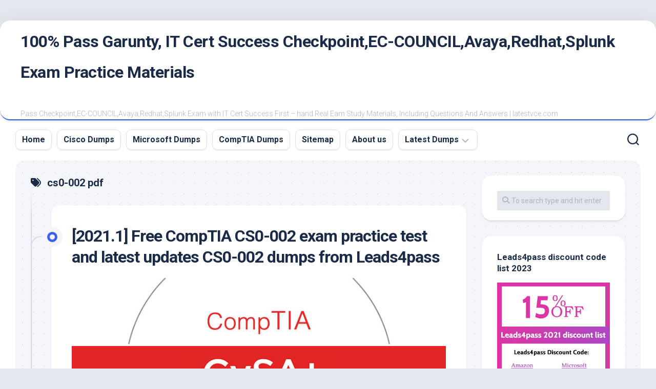

--- FILE ---
content_type: text/html; charset=UTF-8
request_url: https://www.latestvce.com/tag/cs0-002-pdf/
body_size: 17630
content:
<!DOCTYPE html> 
<html class="no-js" lang="en-US">

<head>
	<meta charset="UTF-8">
	<meta name="viewport" content="width=device-width, initial-scale=1.0">
	<link rel="profile" href="https://gmpg.org/xfn/11">
		
	<meta name='robots' content='index, follow, max-image-preview:large, max-snippet:-1, max-video-preview:-1' />
<script>document.documentElement.className = document.documentElement.className.replace("no-js","js");</script>

	<!-- This site is optimized with the Yoast SEO plugin v26.6 - https://yoast.com/wordpress/plugins/seo/ -->
	<title>cs0-002 pdf - 100% Pass Garunty, IT Cert Success Checkpoint,EC-COUNCIL,Avaya,Redhat,Splunk Exam Practice Materials</title>
	<link rel="canonical" href="https://www.latestvce.com/tag/cs0-002-pdf/" />
	<meta property="og:locale" content="en_US" />
	<meta property="og:type" content="article" />
	<meta property="og:title" content="cs0-002 pdf - 100% Pass Garunty, IT Cert Success Checkpoint,EC-COUNCIL,Avaya,Redhat,Splunk Exam Practice Materials" />
	<meta property="og:url" content="https://www.latestvce.com/tag/cs0-002-pdf/" />
	<meta property="og:site_name" content="100% Pass Garunty, IT Cert Success Checkpoint,EC-COUNCIL,Avaya,Redhat,Splunk Exam Practice Materials" />
	<meta name="twitter:card" content="summary_large_image" />
	<script type="application/ld+json" class="yoast-schema-graph">{"@context":"https://schema.org","@graph":[{"@type":"CollectionPage","@id":"https://www.latestvce.com/tag/cs0-002-pdf/","url":"https://www.latestvce.com/tag/cs0-002-pdf/","name":"cs0-002 pdf - 100% Pass Garunty, IT Cert Success Checkpoint,EC-COUNCIL,Avaya,Redhat,Splunk Exam Practice Materials","isPartOf":{"@id":"https://www.latestvce.com/#website"},"breadcrumb":{"@id":"https://www.latestvce.com/tag/cs0-002-pdf/#breadcrumb"},"inLanguage":"en-US"},{"@type":"BreadcrumbList","@id":"https://www.latestvce.com/tag/cs0-002-pdf/#breadcrumb","itemListElement":[{"@type":"ListItem","position":1,"name":"Home","item":"https://www.latestvce.com/"},{"@type":"ListItem","position":2,"name":"cs0-002 pdf"}]},{"@type":"WebSite","@id":"https://www.latestvce.com/#website","url":"https://www.latestvce.com/","name":"100% Pass Garunty, IT Cert Success Checkpoint,EC-COUNCIL,Avaya,Redhat,Splunk Exam Practice Materials","description":"Pass Checkpoint,EC-COUNCIL,Avaya,Redhat,Splunk Exam with IT Cert Success First - hand Real Eam Study Materials, Including Questions And Answers | latestvce.com","publisher":{"@id":"https://www.latestvce.com/#/schema/person/e2a4c1c75e50e0e766187f5ca0900c79"},"potentialAction":[{"@type":"SearchAction","target":{"@type":"EntryPoint","urlTemplate":"https://www.latestvce.com/?s={search_term_string}"},"query-input":{"@type":"PropertyValueSpecification","valueRequired":true,"valueName":"search_term_string"}}],"inLanguage":"en-US"},{"@type":["Person","Organization"],"@id":"https://www.latestvce.com/#/schema/person/e2a4c1c75e50e0e766187f5ca0900c79","name":"exam","image":{"@type":"ImageObject","inLanguage":"en-US","@id":"https://www.latestvce.com/#/schema/person/image/","url":"https://www.latestvce.com/wp-content/uploads/2019/08/vce.png","contentUrl":"https://www.latestvce.com/wp-content/uploads/2019/08/vce.png","width":300,"height":300,"caption":"exam"},"logo":{"@id":"https://www.latestvce.com/#/schema/person/image/"}}]}</script>
	<!-- / Yoast SEO plugin. -->


<link rel='dns-prefetch' href='//fonts.googleapis.com' />
<link rel="alternate" type="application/rss+xml" title="100% Pass Garunty, IT Cert Success Checkpoint,EC-COUNCIL,Avaya,Redhat,Splunk Exam Practice Materials &raquo; Feed" href="https://www.latestvce.com/feed/" />
<link rel="alternate" type="application/rss+xml" title="100% Pass Garunty, IT Cert Success Checkpoint,EC-COUNCIL,Avaya,Redhat,Splunk Exam Practice Materials &raquo; Comments Feed" href="https://www.latestvce.com/comments/feed/" />
<link rel="alternate" type="application/rss+xml" title="100% Pass Garunty, IT Cert Success Checkpoint,EC-COUNCIL,Avaya,Redhat,Splunk Exam Practice Materials &raquo; cs0-002 pdf Tag Feed" href="https://www.latestvce.com/tag/cs0-002-pdf/feed/" />
<style id='wp-img-auto-sizes-contain-inline-css' type='text/css'>
img:is([sizes=auto i],[sizes^="auto," i]){contain-intrinsic-size:3000px 1500px}
/*# sourceURL=wp-img-auto-sizes-contain-inline-css */
</style>
<style id='wp-block-library-inline-css' type='text/css'>
:root{--wp-block-synced-color:#7a00df;--wp-block-synced-color--rgb:122,0,223;--wp-bound-block-color:var(--wp-block-synced-color);--wp-editor-canvas-background:#ddd;--wp-admin-theme-color:#007cba;--wp-admin-theme-color--rgb:0,124,186;--wp-admin-theme-color-darker-10:#006ba1;--wp-admin-theme-color-darker-10--rgb:0,107,160.5;--wp-admin-theme-color-darker-20:#005a87;--wp-admin-theme-color-darker-20--rgb:0,90,135;--wp-admin-border-width-focus:2px}@media (min-resolution:192dpi){:root{--wp-admin-border-width-focus:1.5px}}.wp-element-button{cursor:pointer}:root .has-very-light-gray-background-color{background-color:#eee}:root .has-very-dark-gray-background-color{background-color:#313131}:root .has-very-light-gray-color{color:#eee}:root .has-very-dark-gray-color{color:#313131}:root .has-vivid-green-cyan-to-vivid-cyan-blue-gradient-background{background:linear-gradient(135deg,#00d084,#0693e3)}:root .has-purple-crush-gradient-background{background:linear-gradient(135deg,#34e2e4,#4721fb 50%,#ab1dfe)}:root .has-hazy-dawn-gradient-background{background:linear-gradient(135deg,#faaca8,#dad0ec)}:root .has-subdued-olive-gradient-background{background:linear-gradient(135deg,#fafae1,#67a671)}:root .has-atomic-cream-gradient-background{background:linear-gradient(135deg,#fdd79a,#004a59)}:root .has-nightshade-gradient-background{background:linear-gradient(135deg,#330968,#31cdcf)}:root .has-midnight-gradient-background{background:linear-gradient(135deg,#020381,#2874fc)}:root{--wp--preset--font-size--normal:16px;--wp--preset--font-size--huge:42px}.has-regular-font-size{font-size:1em}.has-larger-font-size{font-size:2.625em}.has-normal-font-size{font-size:var(--wp--preset--font-size--normal)}.has-huge-font-size{font-size:var(--wp--preset--font-size--huge)}.has-text-align-center{text-align:center}.has-text-align-left{text-align:left}.has-text-align-right{text-align:right}.has-fit-text{white-space:nowrap!important}#end-resizable-editor-section{display:none}.aligncenter{clear:both}.items-justified-left{justify-content:flex-start}.items-justified-center{justify-content:center}.items-justified-right{justify-content:flex-end}.items-justified-space-between{justify-content:space-between}.screen-reader-text{border:0;clip-path:inset(50%);height:1px;margin:-1px;overflow:hidden;padding:0;position:absolute;width:1px;word-wrap:normal!important}.screen-reader-text:focus{background-color:#ddd;clip-path:none;color:#444;display:block;font-size:1em;height:auto;left:5px;line-height:normal;padding:15px 23px 14px;text-decoration:none;top:5px;width:auto;z-index:100000}html :where(.has-border-color){border-style:solid}html :where([style*=border-top-color]){border-top-style:solid}html :where([style*=border-right-color]){border-right-style:solid}html :where([style*=border-bottom-color]){border-bottom-style:solid}html :where([style*=border-left-color]){border-left-style:solid}html :where([style*=border-width]){border-style:solid}html :where([style*=border-top-width]){border-top-style:solid}html :where([style*=border-right-width]){border-right-style:solid}html :where([style*=border-bottom-width]){border-bottom-style:solid}html :where([style*=border-left-width]){border-left-style:solid}html :where(img[class*=wp-image-]){height:auto;max-width:100%}:where(figure){margin:0 0 1em}html :where(.is-position-sticky){--wp-admin--admin-bar--position-offset:var(--wp-admin--admin-bar--height,0px)}@media screen and (max-width:600px){html :where(.is-position-sticky){--wp-admin--admin-bar--position-offset:0px}}

/*# sourceURL=wp-block-library-inline-css */
</style><style id='wp-block-image-inline-css' type='text/css'>
.wp-block-image>a,.wp-block-image>figure>a{display:inline-block}.wp-block-image img{box-sizing:border-box;height:auto;max-width:100%;vertical-align:bottom}@media not (prefers-reduced-motion){.wp-block-image img.hide{visibility:hidden}.wp-block-image img.show{animation:show-content-image .4s}}.wp-block-image[style*=border-radius] img,.wp-block-image[style*=border-radius]>a{border-radius:inherit}.wp-block-image.has-custom-border img{box-sizing:border-box}.wp-block-image.aligncenter{text-align:center}.wp-block-image.alignfull>a,.wp-block-image.alignwide>a{width:100%}.wp-block-image.alignfull img,.wp-block-image.alignwide img{height:auto;width:100%}.wp-block-image .aligncenter,.wp-block-image .alignleft,.wp-block-image .alignright,.wp-block-image.aligncenter,.wp-block-image.alignleft,.wp-block-image.alignright{display:table}.wp-block-image .aligncenter>figcaption,.wp-block-image .alignleft>figcaption,.wp-block-image .alignright>figcaption,.wp-block-image.aligncenter>figcaption,.wp-block-image.alignleft>figcaption,.wp-block-image.alignright>figcaption{caption-side:bottom;display:table-caption}.wp-block-image .alignleft{float:left;margin:.5em 1em .5em 0}.wp-block-image .alignright{float:right;margin:.5em 0 .5em 1em}.wp-block-image .aligncenter{margin-left:auto;margin-right:auto}.wp-block-image :where(figcaption){margin-bottom:1em;margin-top:.5em}.wp-block-image.is-style-circle-mask img{border-radius:9999px}@supports ((-webkit-mask-image:none) or (mask-image:none)) or (-webkit-mask-image:none){.wp-block-image.is-style-circle-mask img{border-radius:0;-webkit-mask-image:url('data:image/svg+xml;utf8,<svg viewBox="0 0 100 100" xmlns="http://www.w3.org/2000/svg"><circle cx="50" cy="50" r="50"/></svg>');mask-image:url('data:image/svg+xml;utf8,<svg viewBox="0 0 100 100" xmlns="http://www.w3.org/2000/svg"><circle cx="50" cy="50" r="50"/></svg>');mask-mode:alpha;-webkit-mask-position:center;mask-position:center;-webkit-mask-repeat:no-repeat;mask-repeat:no-repeat;-webkit-mask-size:contain;mask-size:contain}}:root :where(.wp-block-image.is-style-rounded img,.wp-block-image .is-style-rounded img){border-radius:9999px}.wp-block-image figure{margin:0}.wp-lightbox-container{display:flex;flex-direction:column;position:relative}.wp-lightbox-container img{cursor:zoom-in}.wp-lightbox-container img:hover+button{opacity:1}.wp-lightbox-container button{align-items:center;backdrop-filter:blur(16px) saturate(180%);background-color:#5a5a5a40;border:none;border-radius:4px;cursor:zoom-in;display:flex;height:20px;justify-content:center;opacity:0;padding:0;position:absolute;right:16px;text-align:center;top:16px;width:20px;z-index:100}@media not (prefers-reduced-motion){.wp-lightbox-container button{transition:opacity .2s ease}}.wp-lightbox-container button:focus-visible{outline:3px auto #5a5a5a40;outline:3px auto -webkit-focus-ring-color;outline-offset:3px}.wp-lightbox-container button:hover{cursor:pointer;opacity:1}.wp-lightbox-container button:focus{opacity:1}.wp-lightbox-container button:focus,.wp-lightbox-container button:hover,.wp-lightbox-container button:not(:hover):not(:active):not(.has-background){background-color:#5a5a5a40;border:none}.wp-lightbox-overlay{box-sizing:border-box;cursor:zoom-out;height:100vh;left:0;overflow:hidden;position:fixed;top:0;visibility:hidden;width:100%;z-index:100000}.wp-lightbox-overlay .close-button{align-items:center;cursor:pointer;display:flex;justify-content:center;min-height:40px;min-width:40px;padding:0;position:absolute;right:calc(env(safe-area-inset-right) + 16px);top:calc(env(safe-area-inset-top) + 16px);z-index:5000000}.wp-lightbox-overlay .close-button:focus,.wp-lightbox-overlay .close-button:hover,.wp-lightbox-overlay .close-button:not(:hover):not(:active):not(.has-background){background:none;border:none}.wp-lightbox-overlay .lightbox-image-container{height:var(--wp--lightbox-container-height);left:50%;overflow:hidden;position:absolute;top:50%;transform:translate(-50%,-50%);transform-origin:top left;width:var(--wp--lightbox-container-width);z-index:9999999999}.wp-lightbox-overlay .wp-block-image{align-items:center;box-sizing:border-box;display:flex;height:100%;justify-content:center;margin:0;position:relative;transform-origin:0 0;width:100%;z-index:3000000}.wp-lightbox-overlay .wp-block-image img{height:var(--wp--lightbox-image-height);min-height:var(--wp--lightbox-image-height);min-width:var(--wp--lightbox-image-width);width:var(--wp--lightbox-image-width)}.wp-lightbox-overlay .wp-block-image figcaption{display:none}.wp-lightbox-overlay button{background:none;border:none}.wp-lightbox-overlay .scrim{background-color:#fff;height:100%;opacity:.9;position:absolute;width:100%;z-index:2000000}.wp-lightbox-overlay.active{visibility:visible}@media not (prefers-reduced-motion){.wp-lightbox-overlay.active{animation:turn-on-visibility .25s both}.wp-lightbox-overlay.active img{animation:turn-on-visibility .35s both}.wp-lightbox-overlay.show-closing-animation:not(.active){animation:turn-off-visibility .35s both}.wp-lightbox-overlay.show-closing-animation:not(.active) img{animation:turn-off-visibility .25s both}.wp-lightbox-overlay.zoom.active{animation:none;opacity:1;visibility:visible}.wp-lightbox-overlay.zoom.active .lightbox-image-container{animation:lightbox-zoom-in .4s}.wp-lightbox-overlay.zoom.active .lightbox-image-container img{animation:none}.wp-lightbox-overlay.zoom.active .scrim{animation:turn-on-visibility .4s forwards}.wp-lightbox-overlay.zoom.show-closing-animation:not(.active){animation:none}.wp-lightbox-overlay.zoom.show-closing-animation:not(.active) .lightbox-image-container{animation:lightbox-zoom-out .4s}.wp-lightbox-overlay.zoom.show-closing-animation:not(.active) .lightbox-image-container img{animation:none}.wp-lightbox-overlay.zoom.show-closing-animation:not(.active) .scrim{animation:turn-off-visibility .4s forwards}}@keyframes show-content-image{0%{visibility:hidden}99%{visibility:hidden}to{visibility:visible}}@keyframes turn-on-visibility{0%{opacity:0}to{opacity:1}}@keyframes turn-off-visibility{0%{opacity:1;visibility:visible}99%{opacity:0;visibility:visible}to{opacity:0;visibility:hidden}}@keyframes lightbox-zoom-in{0%{transform:translate(calc((-100vw + var(--wp--lightbox-scrollbar-width))/2 + var(--wp--lightbox-initial-left-position)),calc(-50vh + var(--wp--lightbox-initial-top-position))) scale(var(--wp--lightbox-scale))}to{transform:translate(-50%,-50%) scale(1)}}@keyframes lightbox-zoom-out{0%{transform:translate(-50%,-50%) scale(1);visibility:visible}99%{visibility:visible}to{transform:translate(calc((-100vw + var(--wp--lightbox-scrollbar-width))/2 + var(--wp--lightbox-initial-left-position)),calc(-50vh + var(--wp--lightbox-initial-top-position))) scale(var(--wp--lightbox-scale));visibility:hidden}}
/*# sourceURL=https://www.latestvce.com/wp-includes/blocks/image/style.min.css */
</style>
<style id='wp-block-list-inline-css' type='text/css'>
ol,ul{box-sizing:border-box}:root :where(.wp-block-list.has-background){padding:1.25em 2.375em}
/*# sourceURL=https://www.latestvce.com/wp-includes/blocks/list/style.min.css */
</style>
<style id='wp-block-paragraph-inline-css' type='text/css'>
.is-small-text{font-size:.875em}.is-regular-text{font-size:1em}.is-large-text{font-size:2.25em}.is-larger-text{font-size:3em}.has-drop-cap:not(:focus):first-letter{float:left;font-size:8.4em;font-style:normal;font-weight:100;line-height:.68;margin:.05em .1em 0 0;text-transform:uppercase}body.rtl .has-drop-cap:not(:focus):first-letter{float:none;margin-left:.1em}p.has-drop-cap.has-background{overflow:hidden}:root :where(p.has-background){padding:1.25em 2.375em}:where(p.has-text-color:not(.has-link-color)) a{color:inherit}p.has-text-align-left[style*="writing-mode:vertical-lr"],p.has-text-align-right[style*="writing-mode:vertical-rl"]{rotate:180deg}
/*# sourceURL=https://www.latestvce.com/wp-includes/blocks/paragraph/style.min.css */
</style>
<style id='global-styles-inline-css' type='text/css'>
:root{--wp--preset--aspect-ratio--square: 1;--wp--preset--aspect-ratio--4-3: 4/3;--wp--preset--aspect-ratio--3-4: 3/4;--wp--preset--aspect-ratio--3-2: 3/2;--wp--preset--aspect-ratio--2-3: 2/3;--wp--preset--aspect-ratio--16-9: 16/9;--wp--preset--aspect-ratio--9-16: 9/16;--wp--preset--color--black: #000000;--wp--preset--color--cyan-bluish-gray: #abb8c3;--wp--preset--color--white: #ffffff;--wp--preset--color--pale-pink: #f78da7;--wp--preset--color--vivid-red: #cf2e2e;--wp--preset--color--luminous-vivid-orange: #ff6900;--wp--preset--color--luminous-vivid-amber: #fcb900;--wp--preset--color--light-green-cyan: #7bdcb5;--wp--preset--color--vivid-green-cyan: #00d084;--wp--preset--color--pale-cyan-blue: #8ed1fc;--wp--preset--color--vivid-cyan-blue: #0693e3;--wp--preset--color--vivid-purple: #9b51e0;--wp--preset--gradient--vivid-cyan-blue-to-vivid-purple: linear-gradient(135deg,rgb(6,147,227) 0%,rgb(155,81,224) 100%);--wp--preset--gradient--light-green-cyan-to-vivid-green-cyan: linear-gradient(135deg,rgb(122,220,180) 0%,rgb(0,208,130) 100%);--wp--preset--gradient--luminous-vivid-amber-to-luminous-vivid-orange: linear-gradient(135deg,rgb(252,185,0) 0%,rgb(255,105,0) 100%);--wp--preset--gradient--luminous-vivid-orange-to-vivid-red: linear-gradient(135deg,rgb(255,105,0) 0%,rgb(207,46,46) 100%);--wp--preset--gradient--very-light-gray-to-cyan-bluish-gray: linear-gradient(135deg,rgb(238,238,238) 0%,rgb(169,184,195) 100%);--wp--preset--gradient--cool-to-warm-spectrum: linear-gradient(135deg,rgb(74,234,220) 0%,rgb(151,120,209) 20%,rgb(207,42,186) 40%,rgb(238,44,130) 60%,rgb(251,105,98) 80%,rgb(254,248,76) 100%);--wp--preset--gradient--blush-light-purple: linear-gradient(135deg,rgb(255,206,236) 0%,rgb(152,150,240) 100%);--wp--preset--gradient--blush-bordeaux: linear-gradient(135deg,rgb(254,205,165) 0%,rgb(254,45,45) 50%,rgb(107,0,62) 100%);--wp--preset--gradient--luminous-dusk: linear-gradient(135deg,rgb(255,203,112) 0%,rgb(199,81,192) 50%,rgb(65,88,208) 100%);--wp--preset--gradient--pale-ocean: linear-gradient(135deg,rgb(255,245,203) 0%,rgb(182,227,212) 50%,rgb(51,167,181) 100%);--wp--preset--gradient--electric-grass: linear-gradient(135deg,rgb(202,248,128) 0%,rgb(113,206,126) 100%);--wp--preset--gradient--midnight: linear-gradient(135deg,rgb(2,3,129) 0%,rgb(40,116,252) 100%);--wp--preset--font-size--small: 13px;--wp--preset--font-size--medium: 20px;--wp--preset--font-size--large: 36px;--wp--preset--font-size--x-large: 42px;--wp--preset--spacing--20: 0.44rem;--wp--preset--spacing--30: 0.67rem;--wp--preset--spacing--40: 1rem;--wp--preset--spacing--50: 1.5rem;--wp--preset--spacing--60: 2.25rem;--wp--preset--spacing--70: 3.38rem;--wp--preset--spacing--80: 5.06rem;--wp--preset--shadow--natural: 6px 6px 9px rgba(0, 0, 0, 0.2);--wp--preset--shadow--deep: 12px 12px 50px rgba(0, 0, 0, 0.4);--wp--preset--shadow--sharp: 6px 6px 0px rgba(0, 0, 0, 0.2);--wp--preset--shadow--outlined: 6px 6px 0px -3px rgb(255, 255, 255), 6px 6px rgb(0, 0, 0);--wp--preset--shadow--crisp: 6px 6px 0px rgb(0, 0, 0);}:where(.is-layout-flex){gap: 0.5em;}:where(.is-layout-grid){gap: 0.5em;}body .is-layout-flex{display: flex;}.is-layout-flex{flex-wrap: wrap;align-items: center;}.is-layout-flex > :is(*, div){margin: 0;}body .is-layout-grid{display: grid;}.is-layout-grid > :is(*, div){margin: 0;}:where(.wp-block-columns.is-layout-flex){gap: 2em;}:where(.wp-block-columns.is-layout-grid){gap: 2em;}:where(.wp-block-post-template.is-layout-flex){gap: 1.25em;}:where(.wp-block-post-template.is-layout-grid){gap: 1.25em;}.has-black-color{color: var(--wp--preset--color--black) !important;}.has-cyan-bluish-gray-color{color: var(--wp--preset--color--cyan-bluish-gray) !important;}.has-white-color{color: var(--wp--preset--color--white) !important;}.has-pale-pink-color{color: var(--wp--preset--color--pale-pink) !important;}.has-vivid-red-color{color: var(--wp--preset--color--vivid-red) !important;}.has-luminous-vivid-orange-color{color: var(--wp--preset--color--luminous-vivid-orange) !important;}.has-luminous-vivid-amber-color{color: var(--wp--preset--color--luminous-vivid-amber) !important;}.has-light-green-cyan-color{color: var(--wp--preset--color--light-green-cyan) !important;}.has-vivid-green-cyan-color{color: var(--wp--preset--color--vivid-green-cyan) !important;}.has-pale-cyan-blue-color{color: var(--wp--preset--color--pale-cyan-blue) !important;}.has-vivid-cyan-blue-color{color: var(--wp--preset--color--vivid-cyan-blue) !important;}.has-vivid-purple-color{color: var(--wp--preset--color--vivid-purple) !important;}.has-black-background-color{background-color: var(--wp--preset--color--black) !important;}.has-cyan-bluish-gray-background-color{background-color: var(--wp--preset--color--cyan-bluish-gray) !important;}.has-white-background-color{background-color: var(--wp--preset--color--white) !important;}.has-pale-pink-background-color{background-color: var(--wp--preset--color--pale-pink) !important;}.has-vivid-red-background-color{background-color: var(--wp--preset--color--vivid-red) !important;}.has-luminous-vivid-orange-background-color{background-color: var(--wp--preset--color--luminous-vivid-orange) !important;}.has-luminous-vivid-amber-background-color{background-color: var(--wp--preset--color--luminous-vivid-amber) !important;}.has-light-green-cyan-background-color{background-color: var(--wp--preset--color--light-green-cyan) !important;}.has-vivid-green-cyan-background-color{background-color: var(--wp--preset--color--vivid-green-cyan) !important;}.has-pale-cyan-blue-background-color{background-color: var(--wp--preset--color--pale-cyan-blue) !important;}.has-vivid-cyan-blue-background-color{background-color: var(--wp--preset--color--vivid-cyan-blue) !important;}.has-vivid-purple-background-color{background-color: var(--wp--preset--color--vivid-purple) !important;}.has-black-border-color{border-color: var(--wp--preset--color--black) !important;}.has-cyan-bluish-gray-border-color{border-color: var(--wp--preset--color--cyan-bluish-gray) !important;}.has-white-border-color{border-color: var(--wp--preset--color--white) !important;}.has-pale-pink-border-color{border-color: var(--wp--preset--color--pale-pink) !important;}.has-vivid-red-border-color{border-color: var(--wp--preset--color--vivid-red) !important;}.has-luminous-vivid-orange-border-color{border-color: var(--wp--preset--color--luminous-vivid-orange) !important;}.has-luminous-vivid-amber-border-color{border-color: var(--wp--preset--color--luminous-vivid-amber) !important;}.has-light-green-cyan-border-color{border-color: var(--wp--preset--color--light-green-cyan) !important;}.has-vivid-green-cyan-border-color{border-color: var(--wp--preset--color--vivid-green-cyan) !important;}.has-pale-cyan-blue-border-color{border-color: var(--wp--preset--color--pale-cyan-blue) !important;}.has-vivid-cyan-blue-border-color{border-color: var(--wp--preset--color--vivid-cyan-blue) !important;}.has-vivid-purple-border-color{border-color: var(--wp--preset--color--vivid-purple) !important;}.has-vivid-cyan-blue-to-vivid-purple-gradient-background{background: var(--wp--preset--gradient--vivid-cyan-blue-to-vivid-purple) !important;}.has-light-green-cyan-to-vivid-green-cyan-gradient-background{background: var(--wp--preset--gradient--light-green-cyan-to-vivid-green-cyan) !important;}.has-luminous-vivid-amber-to-luminous-vivid-orange-gradient-background{background: var(--wp--preset--gradient--luminous-vivid-amber-to-luminous-vivid-orange) !important;}.has-luminous-vivid-orange-to-vivid-red-gradient-background{background: var(--wp--preset--gradient--luminous-vivid-orange-to-vivid-red) !important;}.has-very-light-gray-to-cyan-bluish-gray-gradient-background{background: var(--wp--preset--gradient--very-light-gray-to-cyan-bluish-gray) !important;}.has-cool-to-warm-spectrum-gradient-background{background: var(--wp--preset--gradient--cool-to-warm-spectrum) !important;}.has-blush-light-purple-gradient-background{background: var(--wp--preset--gradient--blush-light-purple) !important;}.has-blush-bordeaux-gradient-background{background: var(--wp--preset--gradient--blush-bordeaux) !important;}.has-luminous-dusk-gradient-background{background: var(--wp--preset--gradient--luminous-dusk) !important;}.has-pale-ocean-gradient-background{background: var(--wp--preset--gradient--pale-ocean) !important;}.has-electric-grass-gradient-background{background: var(--wp--preset--gradient--electric-grass) !important;}.has-midnight-gradient-background{background: var(--wp--preset--gradient--midnight) !important;}.has-small-font-size{font-size: var(--wp--preset--font-size--small) !important;}.has-medium-font-size{font-size: var(--wp--preset--font-size--medium) !important;}.has-large-font-size{font-size: var(--wp--preset--font-size--large) !important;}.has-x-large-font-size{font-size: var(--wp--preset--font-size--x-large) !important;}
/*# sourceURL=global-styles-inline-css */
</style>

<style id='classic-theme-styles-inline-css' type='text/css'>
/*! This file is auto-generated */
.wp-block-button__link{color:#fff;background-color:#32373c;border-radius:9999px;box-shadow:none;text-decoration:none;padding:calc(.667em + 2px) calc(1.333em + 2px);font-size:1.125em}.wp-block-file__button{background:#32373c;color:#fff;text-decoration:none}
/*# sourceURL=/wp-includes/css/classic-themes.min.css */
</style>
<link rel='stylesheet' id='blogstream-style-css' href='https://www.latestvce.com/wp-content/themes/blogstream/style.css?ver=6.9' type='text/css' media='all' />
<style id='blogstream-style-inline-css' type='text/css'>
body { font-family: "Roboto", Arial, sans-serif; }
.full-width #wrapper { max-width: 1280px; }

/*# sourceURL=blogstream-style-inline-css */
</style>
<link rel='stylesheet' id='blogstream-responsive-css' href='https://www.latestvce.com/wp-content/themes/blogstream/responsive.css?ver=6.9' type='text/css' media='all' />
<link rel='stylesheet' id='blogstream-font-awesome-css' href='https://www.latestvce.com/wp-content/themes/blogstream/fonts/all.min.css?ver=6.9' type='text/css' media='all' />
<link rel='stylesheet' id='roboto-css' href='//fonts.googleapis.com/css?family=Roboto%3A400%2C300italic%2C300%2C400italic%2C700&#038;subset=latin%2Clatin-ext&#038;ver=6.9' type='text/css' media='all' />
<script type="text/javascript" src="https://www.latestvce.com/wp-includes/js/jquery/jquery.min.js?ver=3.7.1" id="jquery-core-js"></script>
<script type="text/javascript" src="https://www.latestvce.com/wp-includes/js/jquery/jquery-migrate.min.js?ver=3.4.1" id="jquery-migrate-js"></script>
<script type="text/javascript" src="https://www.latestvce.com/wp-content/themes/blogstream/js/slick.min.js?ver=6.9" id="blogstream-slick-js"></script>
<link rel="icon" href="https://www.latestvce.com/wp-content/uploads/2025/12/cropped-la-icon-32x32.jpg" sizes="32x32" />
<link rel="icon" href="https://www.latestvce.com/wp-content/uploads/2025/12/cropped-la-icon-192x192.jpg" sizes="192x192" />
<link rel="apple-touch-icon" href="https://www.latestvce.com/wp-content/uploads/2025/12/cropped-la-icon-180x180.jpg" />
<meta name="msapplication-TileImage" content="https://www.latestvce.com/wp-content/uploads/2025/12/cropped-la-icon-270x270.jpg" />
<style id="kirki-inline-styles"></style></head>

<body class="archive tag tag-cs0-002-pdf tag-472 wp-theme-blogstream col-2cl full-width logged-out">


<a class="skip-link screen-reader-text" href="#page">Skip to content</a>

<div id="wrapper">

	<div id="header-sticky">
		<header id="header" class="hide-on-scroll-down nav-menu-dropdown-left">

			<div class="pad group">

				<p class="site-title"><a href="https://www.latestvce.com/" rel="home">100% Pass Garunty, IT Cert Success Checkpoint,EC-COUNCIL,Avaya,Redhat,Splunk Exam Practice Materials</a></p>
									<p class="site-description">Pass Checkpoint,EC-COUNCIL,Avaya,Redhat,Splunk Exam with IT Cert Success First &#8211; hand Real Eam Study Materials, Including Questions And Answers | latestvce.com</p>
								
																	
			</div>
			
		</header><!--/#header-->
	</div><!--/#header-sticky-->

	<div id="header-bottom" class="group">
	
					<div id="wrap-nav-header" class="wrap-nav">
						<nav id="nav-header-nav" class="main-navigation nav-menu">
			<button class="menu-toggle" aria-controls="primary-menu" aria-expanded="false">
				<span class="screen-reader-text">Expand Menu</span><div class="menu-toggle-icon"><span></span><span></span><span></span></div>			</button>
			<div class="menu-menu-container"><ul id="nav-header" class="menu"><li id="menu-item-93" class="menu-item menu-item-type-custom menu-item-object-custom menu-item-home menu-item-93"><span class="menu-item-wrapper"><a href="https://www.latestvce.com/">Home</a></span></li>
<li id="menu-item-94" class="menu-item menu-item-type-post_type menu-item-object-page menu-item-94"><span class="menu-item-wrapper"><a href="https://www.latestvce.com/cisco-dumps/">Cisco Dumps</a></span></li>
<li id="menu-item-95" class="menu-item menu-item-type-post_type menu-item-object-page menu-item-95"><span class="menu-item-wrapper"><a href="https://www.latestvce.com/microsoft-dumps/">Microsoft Dumps</a></span></li>
<li id="menu-item-129" class="menu-item menu-item-type-post_type menu-item-object-page menu-item-129"><span class="menu-item-wrapper"><a href="https://www.latestvce.com/comptia-dumps/">CompTIA Dumps</a></span></li>
<li id="menu-item-206" class="menu-item menu-item-type-post_type menu-item-object-page menu-item-206"><span class="menu-item-wrapper"><a href="https://www.latestvce.com/sitemap/">Sitemap</a></span></li>
<li id="menu-item-1296" class="menu-item menu-item-type-post_type menu-item-object-page menu-item-1296"><span class="menu-item-wrapper"><a href="https://www.latestvce.com/about-us/">About us</a></span></li>
<li id="menu-item-1365" class="menu-item menu-item-type-post_type menu-item-object-page menu-item-has-children menu-item-1365"><span class="menu-item-wrapper has-arrow"><a href="https://www.latestvce.com/latest-dumps/">Latest Dumps</a><button onClick="alxMediaMenu.toggleItem(this)"><span class="screen-reader-text">Toggle Child Menu</span><svg class="svg-icon" aria-hidden="true" role="img" focusable="false" xmlns="http://www.w3.org/2000/svg" width="14" height="8" viewBox="0 0 20 12"><polygon fill="" fill-rule="evenodd" points="1319.899 365.778 1327.678 358 1329.799 360.121 1319.899 370.021 1310 360.121 1312.121 358" transform="translate(-1310 -358)"></polygon></svg></button></span>
<ul class="sub-menu">
	<li id="menu-item-1366" class="menu-item menu-item-type-post_type menu-item-object-page menu-item-1366"><span class="menu-item-wrapper"><a href="https://www.latestvce.com/latest-dumps/amazon-exam-dumps/">Amazon</a></span></li>
	<li id="menu-item-1367" class="menu-item menu-item-type-post_type menu-item-object-page menu-item-1367"><span class="menu-item-wrapper"><a href="https://www.latestvce.com/latest-dumps/hp-exam-dumps/">HP</a></span></li>
	<li id="menu-item-1368" class="menu-item menu-item-type-post_type menu-item-object-page menu-item-1368"><span class="menu-item-wrapper"><a href="https://www.latestvce.com/latest-dumps/isc-exam-dumps/">ISC</a></span></li>
	<li id="menu-item-1369" class="menu-item menu-item-type-post_type menu-item-object-page menu-item-1369"><span class="menu-item-wrapper"><a href="https://www.latestvce.com/latest-dumps/sasinstitute-exam-dumps/">SAS institute</a></span></li>
	<li id="menu-item-1370" class="menu-item menu-item-type-post_type menu-item-object-page menu-item-1370"><span class="menu-item-wrapper"><a href="https://www.latestvce.com/latest-dumps/scrum-exam-dumps/">Scrum</a></span></li>
	<li id="menu-item-1371" class="menu-item menu-item-type-post_type menu-item-object-page menu-item-1371"><span class="menu-item-wrapper"><a href="https://www.latestvce.com/latest-dumps/vmware-exam-dumps/">VMware</a></span></li>
</ul>
</li>
</ul></div>		</nav>
					</div>
				
				
					<div class="search-trap-focus">
				<button class="toggle-search" data-target=".search-trap-focus">
					<svg class="svg-icon" id="svg-search" aria-hidden="true" role="img" focusable="false" xmlns="http://www.w3.org/2000/svg" width="23" height="23" viewBox="0 0 23 23"><path d="M38.710696,48.0601792 L43,52.3494831 L41.3494831,54 L37.0601792,49.710696 C35.2632422,51.1481185 32.9839107,52.0076499 30.5038249,52.0076499 C24.7027226,52.0076499 20,47.3049272 20,41.5038249 C20,35.7027226 24.7027226,31 30.5038249,31 C36.3049272,31 41.0076499,35.7027226 41.0076499,41.5038249 C41.0076499,43.9839107 40.1481185,46.2632422 38.710696,48.0601792 Z M36.3875844,47.1716785 C37.8030221,45.7026647 38.6734666,43.7048964 38.6734666,41.5038249 C38.6734666,36.9918565 35.0157934,33.3341833 30.5038249,33.3341833 C25.9918565,33.3341833 22.3341833,36.9918565 22.3341833,41.5038249 C22.3341833,46.0157934 25.9918565,49.6734666 30.5038249,49.6734666 C32.7048964,49.6734666 34.7026647,48.8030221 36.1716785,47.3875844 C36.2023931,47.347638 36.2360451,47.3092237 36.2726343,47.2726343 C36.3092237,47.2360451 36.347638,47.2023931 36.3875844,47.1716785 Z" transform="translate(-20 -31)"></path></svg>
					<svg class="svg-icon" id="svg-close" aria-hidden="true" role="img" focusable="false" xmlns="http://www.w3.org/2000/svg" width="23" height="23" viewBox="0 0 16 16"><polygon fill="" fill-rule="evenodd" points="6.852 7.649 .399 1.195 1.445 .149 7.899 6.602 14.352 .149 15.399 1.195 8.945 7.649 15.399 14.102 14.352 15.149 7.899 8.695 1.445 15.149 .399 14.102"></polygon></svg>
				</button>
				<div class="search-expand">
					<div class="search-expand-inner">
						<form method="get" class="searchform themeform" action="https://www.latestvce.com/">
	<div>
		<input type="text" class="search" name="s" onblur="if(this.value=='')this.value='To search type and hit enter';" onfocus="if(this.value=='To search type and hit enter')this.value='';" value="To search type and hit enter" />
	</div>
</form>					</div>
				</div>
			</div>
				
	</div><!--/#header-bottom-->

	<div id="wrapper-inner">

				
		<div class="container" id="page">
			<div class="container-inner">			
				<div class="main">
					<div class="main-inner group">

<div class="content">
		
	<div class="page-title group">
	<div class="page-title-inner group">
	
					<h1><i class="fas fa-tags"></i>cs0-002 pdf</h1>
			
		
								
	</div><!--/.page-title-inner-->
</div><!--/.page-title-->	
			
		<div class="entry-wrap">		
							
<article id="post-718" class="wrap-entry-line post-718 post type-post status-publish format-standard hentry category-hot-comptia-practice-test-high-pass-rate-comptia-certification-online category-comptia-cs0-002 category-comptia-cs0-002-exam-dumps category-comptia-cs0-002-exam-questions category-comptia-cs0-002-practice-test category-comptia-cysa category-cs0-002-comptia-cybersecurity-analyst-cysa tag-cs0-002-discount-code tag-cs0-002-dumps tag-cs0-002-exam-dumps tag-cs0-002-exam-questions tag-cs0-002-pdf tag-cs0-002-practice-test">	
	
	<div class="entry-line">
		<div class="entry-line-inner">
			<div class="entry-line-bullet">
				<div class="entry-line-bullet-inner"></div>
			</div>
		</div>
	</div>
	
	<div class="post-wrapper entry-line-entry group">
		<header class="entry-header group">
			<h2 class="entry-title"><a href="https://www.latestvce.com/free-comptia-cs0-002-exam-practice-test-and-latest-updates-cs0-002-dumps-from-lead4pass/" rel="bookmark">[2021.1] Free CompTIA CS0-002 exam practice test and latest updates CS0-002 dumps from Leads4pass</a></h2>
		</header>
		<div class="entry-media">
												</div>
		<div class="entry-content">
			<div class="entry themeform">
				
									
											<p><a href="https://www.leads4pass.com/comptia-cysa-.html" target="_blank" rel="noopener"><img fetchpriority="high" decoding="async" width="785" height="400" src="https://www.latestvce.com/wp-content/uploads/2021/01/CompTIA-CySA-certification.jpg" alt="" class="wp-image-719" srcset="https://www.latestvce.com/wp-content/uploads/2021/01/CompTIA-CySA-certification.jpg 785w, https://www.latestvce.com/wp-content/uploads/2021/01/CompTIA-CySA-certification-300x153.jpg 300w, https://www.latestvce.com/wp-content/uploads/2021/01/CompTIA-CySA-certification-768x391.jpg 768w" sizes="(max-width: 785px) 100vw, 785px" /></a></p>
<p>Newly shared CompTIA CS0-002 exam learning preparation program! Get the latest CS0-002 exam exercise questions and exam dumps pdf for free! 100% pass the exam to select<br />the full CompTIA CS0-002 dumps <a href="https://www.leads4pass.com/cs0-002.html" target="_blank" rel="noreferrer noopener">https://www.leads4pass.com/cs0-002.html</a> the link to get VCE or PDF. All exam questions are updated!</p>
<p>leads4pass offers the latest CompTIA CS0-002 PDF Google Drive</p>
<p>[Latest updates] Free CompTIA CS0-002 dumps pdf download from Google Drive: <a href="https://drive.google.com/file/d/1mdnbpMzHdIDd6PEWbNVg2Qddz1HyYBav/" target="_blank" rel="noreferrer noopener">https://drive.google.com/file/d/1mdnbpMzHdIDd6PEWbNVg2Qddz1HyYBav/</a></p>
<p>Latestvce Exam Table of Contents:</p>
<ul class="wp-block-list">
<li><a href="#youtube">CompTIA CS0-002 Practice testing questions from Youtube</a></li>
<li><a href="#Questions">latest updated CompTIA CS0-002 exam questions and answers</a></li>
<li><a href="#code">leads4pass CompTIA Discount code 2021</a></li>
<li><a href="#about">About leads4pass</a></li>
</ul>
<p>latest updated CompTIA CS0-002 exam questions and answers</p>
<p>QUESTION 1<br />During an investigation, an incident responder intends to recover multiple pieces of digital media. Before removing the<br />media, the responder should initiate:<br />A. malware scans.</p>
						<a class="more-link" href="https://www.latestvce.com/free-comptia-cs0-002-exam-practice-test-and-latest-updates-cs0-002-dumps-from-lead4pass/">Continue reading...</a>
										
								
			</div>
		</div>
	</div>
	
	<div class="entry-meta group">
		<div class="entry-meta-inner">
			<span class="posted-on">January 27, 2021</span>
			<span class="byline">by <span class="author"><a href="https://www.latestvce.com/author/exam/" title="Posts by exam" rel="author">exam</a></span></span>
			<span class="entry-category"><a href="https://www.latestvce.com/category/hot-comptia-practice-test-high-pass-rate-comptia-certification-online/" rel="category tag">CompTIA</a> <a href="https://www.latestvce.com/category/hot-comptia-practice-test-high-pass-rate-comptia-certification-online/comptia-cysa/comptia-cs0-002/" rel="category tag">CompTIA CS0-002</a> <a href="https://www.latestvce.com/category/hot-comptia-practice-test-high-pass-rate-comptia-certification-online/comptia-cysa/comptia-cs0-002-exam-dumps/" rel="category tag">comptia cs0-002 exam dumps</a> <a href="https://www.latestvce.com/category/hot-comptia-practice-test-high-pass-rate-comptia-certification-online/comptia-cysa/comptia-cs0-002-exam-questions/" rel="category tag">comptia cs0-002 exam questions</a> <a href="https://www.latestvce.com/category/hot-comptia-practice-test-high-pass-rate-comptia-certification-online/comptia-cysa/comptia-cs0-002-practice-test/" rel="category tag">comptia cs0-002 practice test</a> <a href="https://www.latestvce.com/category/hot-comptia-practice-test-high-pass-rate-comptia-certification-online/comptia-cysa/" rel="category tag">CompTIA CySA+</a> <a href="https://www.latestvce.com/category/hot-comptia-practice-test-high-pass-rate-comptia-certification-online/comptia-cysa/cs0-002-comptia-cybersecurity-analyst-cysa/" rel="category tag">cs0-002 CompTIA Cybersecurity Analyst (CySA+)</a></span>
					</div>
	</div>

</article><!--/.post-->						</div>
		
		<nav class="pagination group">
				</nav><!--/.pagination-->
		
	
</div><!--/.content-->


	<div class="sidebar s1">

		<div class="sidebar-content">
		
						
			
			<div id="search-2" class="widget widget_search"><form method="get" class="searchform themeform" action="https://www.latestvce.com/">
	<div>
		<input type="text" class="search" name="s" onblur="if(this.value=='')this.value='To search type and hit enter';" onfocus="if(this.value=='To search type and hit enter')this.value='';" value="To search type and hit enter" />
	</div>
</form></div><div id="text-7" class="widget widget_text"><h3 class="group"><span>Leads4pass discount code list 2023</span></h3>			<div class="textwidget"><p><a href="https://www.leads4pass.com/" target="_blank" rel="nofollow noopener"><img loading="lazy" decoding="async" class="aligncenter size-full wp-image-734" src="https://www.latestvce.com/wp-content/uploads/2025/05/2025-all-leads4pass-discount-side-banner.jpg" alt="leads4pass discount code list 2021" width="350" height="600" /></a></p>
</div>
		</div><div id="categories-2" class="widget widget_categories"><h3 class="group"><span>Categories</span></h3><form action="https://www.latestvce.com" method="get"><label class="screen-reader-text" for="cat">Categories</label><select  name='cat' id='cat' class='postform'>
	<option value='-1'>Select Category</option>
	<option class="level-0" value="552">Avaya&nbsp;&nbsp;(11)</option>
	<option class="level-1" value="743">&nbsp;&nbsp;&nbsp;ACIS-7720&nbsp;&nbsp;(1)</option>
	<option class="level-2" value="744">&nbsp;&nbsp;&nbsp;&nbsp;&nbsp;&nbsp;77200x Avaya IP Office Platform Basic Integration and Configuration&nbsp;&nbsp;(1)</option>
	<option class="level-2" value="745">&nbsp;&nbsp;&nbsp;&nbsp;&nbsp;&nbsp;Avaya 77200X Exam Dumps&nbsp;&nbsp;(1)</option>
	<option class="level-2" value="746">&nbsp;&nbsp;&nbsp;&nbsp;&nbsp;&nbsp;Avaya 77200X Exam Questions&nbsp;&nbsp;(1)</option>
	<option class="level-1" value="604">&nbsp;&nbsp;&nbsp;Avaya ACDS&nbsp;&nbsp;(2)</option>
	<option class="level-2" value="605">&nbsp;&nbsp;&nbsp;&nbsp;&nbsp;&nbsp;33810x Avaya Aura Contact Center Solution Design Exam&nbsp;&nbsp;(1)</option>
	<option class="level-2" value="606">&nbsp;&nbsp;&nbsp;&nbsp;&nbsp;&nbsp;33810x dumps&nbsp;&nbsp;(1)</option>
	<option class="level-2" value="608">&nbsp;&nbsp;&nbsp;&nbsp;&nbsp;&nbsp;33810x exam questions&nbsp;&nbsp;(1)</option>
	<option class="level-2" value="607">&nbsp;&nbsp;&nbsp;&nbsp;&nbsp;&nbsp;33810x pdf&nbsp;&nbsp;(1)</option>
	<option class="level-2" value="609">&nbsp;&nbsp;&nbsp;&nbsp;&nbsp;&nbsp;33810x practice test&nbsp;&nbsp;(1)</option>
	<option class="level-2" value="627">&nbsp;&nbsp;&nbsp;&nbsp;&nbsp;&nbsp;37820X Avaya Midsize Solution Design&nbsp;&nbsp;(1)</option>
	<option class="level-2" value="628">&nbsp;&nbsp;&nbsp;&nbsp;&nbsp;&nbsp;37820X dumps&nbsp;&nbsp;(1)</option>
	<option class="level-2" value="629">&nbsp;&nbsp;&nbsp;&nbsp;&nbsp;&nbsp;37820X exam questions&nbsp;&nbsp;(1)</option>
	<option class="level-2" value="631">&nbsp;&nbsp;&nbsp;&nbsp;&nbsp;&nbsp;37820X pdf&nbsp;&nbsp;(1)</option>
	<option class="level-2" value="630">&nbsp;&nbsp;&nbsp;&nbsp;&nbsp;&nbsp;37820X practice test&nbsp;&nbsp;(1)</option>
	<option class="level-1" value="709">&nbsp;&nbsp;&nbsp;Avaya ACDS-3382&nbsp;&nbsp;(1)</option>
	<option class="level-2" value="714">&nbsp;&nbsp;&nbsp;&nbsp;&nbsp;&nbsp;33820X Avaya Aura Call Center Elite &amp; Elite Multichannel Solution Design&nbsp;&nbsp;(1)</option>
	<option class="level-2" value="711">&nbsp;&nbsp;&nbsp;&nbsp;&nbsp;&nbsp;33820X exam dumps&nbsp;&nbsp;(1)</option>
	<option class="level-2" value="710">&nbsp;&nbsp;&nbsp;&nbsp;&nbsp;&nbsp;33820X exam questions&nbsp;&nbsp;(1)</option>
	<option class="level-2" value="713">&nbsp;&nbsp;&nbsp;&nbsp;&nbsp;&nbsp;33820X free dumps&nbsp;&nbsp;(1)</option>
	<option class="level-2" value="712">&nbsp;&nbsp;&nbsp;&nbsp;&nbsp;&nbsp;33820X practice test&nbsp;&nbsp;(1)</option>
	<option class="level-1" value="650">&nbsp;&nbsp;&nbsp;Avaya ACDS–3186&nbsp;&nbsp;(3)</option>
	<option class="level-2" value="654">&nbsp;&nbsp;&nbsp;&nbsp;&nbsp;&nbsp;31860X Avaya IX Calling Design&nbsp;&nbsp;(3)</option>
	<option class="level-2" value="651">&nbsp;&nbsp;&nbsp;&nbsp;&nbsp;&nbsp;31860X dumps&nbsp;&nbsp;(3)</option>
	<option class="level-2" value="652">&nbsp;&nbsp;&nbsp;&nbsp;&nbsp;&nbsp;31860X exam questions&nbsp;&nbsp;(3)</option>
	<option class="level-2" value="653">&nbsp;&nbsp;&nbsp;&nbsp;&nbsp;&nbsp;31860X practice test&nbsp;&nbsp;(3)</option>
	<option class="level-1" value="735">&nbsp;&nbsp;&nbsp;Avaya ACIS 7120&nbsp;&nbsp;(1)</option>
	<option class="level-2" value="737">&nbsp;&nbsp;&nbsp;&nbsp;&nbsp;&nbsp;Avaya 71200X Exam Dumps&nbsp;&nbsp;(1)</option>
	<option class="level-2" value="738">&nbsp;&nbsp;&nbsp;&nbsp;&nbsp;&nbsp;Avaya 71200X Exam Questions&nbsp;&nbsp;(1)</option>
	<option class="level-2" value="736">&nbsp;&nbsp;&nbsp;&nbsp;&nbsp;&nbsp;Avaya Aura Core Components Integration Exam&nbsp;&nbsp;(1)</option>
	<option class="level-1" value="553">&nbsp;&nbsp;&nbsp;Avaya ACSS&nbsp;&nbsp;(1)</option>
	<option class="level-2" value="554">&nbsp;&nbsp;&nbsp;&nbsp;&nbsp;&nbsp;71800X &#8211; Avaya IX Messaging Implementation and Maintenance&nbsp;&nbsp;(1)</option>
	<option class="level-2" value="555">&nbsp;&nbsp;&nbsp;&nbsp;&nbsp;&nbsp;71800X dumps&nbsp;&nbsp;(1)</option>
	<option class="level-2" value="557">&nbsp;&nbsp;&nbsp;&nbsp;&nbsp;&nbsp;71800X exam questions&nbsp;&nbsp;(1)</option>
	<option class="level-2" value="556">&nbsp;&nbsp;&nbsp;&nbsp;&nbsp;&nbsp;71800X practice test&nbsp;&nbsp;(1)</option>
	<option class="level-1" value="614">&nbsp;&nbsp;&nbsp;Avaya Other Certification&nbsp;&nbsp;(2)</option>
	<option class="level-2" value="615">&nbsp;&nbsp;&nbsp;&nbsp;&nbsp;&nbsp;78200X Avaya IP Office Platform Configuration and Maintenance Exam&nbsp;&nbsp;(2)</option>
	<option class="level-2" value="616">&nbsp;&nbsp;&nbsp;&nbsp;&nbsp;&nbsp;78200X dumps&nbsp;&nbsp;(2)</option>
	<option class="level-2" value="617">&nbsp;&nbsp;&nbsp;&nbsp;&nbsp;&nbsp;78200X dumps pdf&nbsp;&nbsp;(2)</option>
	<option class="level-2" value="618">&nbsp;&nbsp;&nbsp;&nbsp;&nbsp;&nbsp;78200X exam questions&nbsp;&nbsp;(2)</option>
	<option class="level-2" value="619">&nbsp;&nbsp;&nbsp;&nbsp;&nbsp;&nbsp;78200X practice test&nbsp;&nbsp;(2)</option>
	<option class="level-0" value="487">CheckPoint&nbsp;&nbsp;(5)</option>
	<option class="level-1" value="498">&nbsp;&nbsp;&nbsp;checkpoint CCSA R80&nbsp;&nbsp;(1)</option>
	<option class="level-2" value="501">&nbsp;&nbsp;&nbsp;&nbsp;&nbsp;&nbsp;156-215.80 Check Point Certified Security Administrator&nbsp;&nbsp;(1)</option>
	<option class="level-2" value="500">&nbsp;&nbsp;&nbsp;&nbsp;&nbsp;&nbsp;156-215.80 exam questions&nbsp;&nbsp;(1)</option>
	<option class="level-2" value="499">&nbsp;&nbsp;&nbsp;&nbsp;&nbsp;&nbsp;156-215.80 practice test&nbsp;&nbsp;(1)</option>
	<option class="level-1" value="697">&nbsp;&nbsp;&nbsp;CheckPoint CCSE&nbsp;&nbsp;(1)</option>
	<option class="level-2" value="702">&nbsp;&nbsp;&nbsp;&nbsp;&nbsp;&nbsp;156-315.80 Check Point Certified Security Expert (CCSE) R80&nbsp;&nbsp;(1)</option>
	<option class="level-2" value="698">&nbsp;&nbsp;&nbsp;&nbsp;&nbsp;&nbsp;156-315.80 exam dumps&nbsp;&nbsp;(1)</option>
	<option class="level-2" value="699">&nbsp;&nbsp;&nbsp;&nbsp;&nbsp;&nbsp;156-315.80 exam questions&nbsp;&nbsp;(1)</option>
	<option class="level-2" value="701">&nbsp;&nbsp;&nbsp;&nbsp;&nbsp;&nbsp;156-315.80 free dumps&nbsp;&nbsp;(1)</option>
	<option class="level-2" value="700">&nbsp;&nbsp;&nbsp;&nbsp;&nbsp;&nbsp;156-315.80 practice test&nbsp;&nbsp;(1)</option>
	<option class="level-2" value="703">&nbsp;&nbsp;&nbsp;&nbsp;&nbsp;&nbsp;ccse r80 dumps&nbsp;&nbsp;(1)</option>
	<option class="level-1" value="509">&nbsp;&nbsp;&nbsp;checkpoint CCSE Update&nbsp;&nbsp;(1)</option>
	<option class="level-2" value="510">&nbsp;&nbsp;&nbsp;&nbsp;&nbsp;&nbsp;156-915.80 Check Point Certified Security Expert Update &#8211; R80.10&nbsp;&nbsp;(1)</option>
	<option class="level-2" value="512">&nbsp;&nbsp;&nbsp;&nbsp;&nbsp;&nbsp;156-915.80 exam questions&nbsp;&nbsp;(1)</option>
	<option class="level-2" value="511">&nbsp;&nbsp;&nbsp;&nbsp;&nbsp;&nbsp;156-915.80 practice test&nbsp;&nbsp;(1)</option>
	<option class="level-1" value="488">&nbsp;&nbsp;&nbsp;CheckPoint CCSM&nbsp;&nbsp;(1)</option>
	<option class="level-2" value="489">&nbsp;&nbsp;&nbsp;&nbsp;&nbsp;&nbsp;156-115.80 Check Point Certified Security Master &#8211; R80&nbsp;&nbsp;(1)</option>
	<option class="level-2" value="492">&nbsp;&nbsp;&nbsp;&nbsp;&nbsp;&nbsp;156-115.80 exam prep&nbsp;&nbsp;(1)</option>
	<option class="level-2" value="491">&nbsp;&nbsp;&nbsp;&nbsp;&nbsp;&nbsp;156-115.80 exam questions&nbsp;&nbsp;(1)</option>
	<option class="level-2" value="490">&nbsp;&nbsp;&nbsp;&nbsp;&nbsp;&nbsp;156-115.80 practice test&nbsp;&nbsp;(1)</option>
	<option class="level-1" value="673">&nbsp;&nbsp;&nbsp;checkpoint CCTE&nbsp;&nbsp;(1)</option>
	<option class="level-2" value="677">&nbsp;&nbsp;&nbsp;&nbsp;&nbsp;&nbsp;156-585 Check Point Certified Troubleshooting Expert&nbsp;&nbsp;(1)</option>
	<option class="level-2" value="674">&nbsp;&nbsp;&nbsp;&nbsp;&nbsp;&nbsp;156-585 exam dumps&nbsp;&nbsp;(1)</option>
	<option class="level-2" value="675">&nbsp;&nbsp;&nbsp;&nbsp;&nbsp;&nbsp;156-585 exam questions&nbsp;&nbsp;(1)</option>
	<option class="level-2" value="676">&nbsp;&nbsp;&nbsp;&nbsp;&nbsp;&nbsp;156-585 practice test&nbsp;&nbsp;(1)</option>
	<option class="level-0" value="7">Cisco&nbsp;&nbsp;(51)</option>
	<option class="level-1" value="267">&nbsp;&nbsp;&nbsp;CCDP&nbsp;&nbsp;(1)</option>
	<option class="level-1" value="232">&nbsp;&nbsp;&nbsp;CCNA&nbsp;&nbsp;(2)</option>
	<option class="level-2" value="957">&nbsp;&nbsp;&nbsp;&nbsp;&nbsp;&nbsp;200-301&nbsp;&nbsp;(1)</option>
	<option class="level-2" value="963">&nbsp;&nbsp;&nbsp;&nbsp;&nbsp;&nbsp;200-301 ccna exam practice material&nbsp;&nbsp;(1)</option>
	<option class="level-2" value="958">&nbsp;&nbsp;&nbsp;&nbsp;&nbsp;&nbsp;200-301 dumps&nbsp;&nbsp;(1)</option>
	<option class="level-2" value="959">&nbsp;&nbsp;&nbsp;&nbsp;&nbsp;&nbsp;200-301 exam&nbsp;&nbsp;(1)</option>
	<option class="level-2" value="962">&nbsp;&nbsp;&nbsp;&nbsp;&nbsp;&nbsp;200-301 exam material&nbsp;&nbsp;(1)</option>
	<option class="level-2" value="964">&nbsp;&nbsp;&nbsp;&nbsp;&nbsp;&nbsp;200-301 exam practice&nbsp;&nbsp;(1)</option>
	<option class="level-2" value="960">&nbsp;&nbsp;&nbsp;&nbsp;&nbsp;&nbsp;200-301 exam practice material&nbsp;&nbsp;(1)</option>
	<option class="level-2" value="965">&nbsp;&nbsp;&nbsp;&nbsp;&nbsp;&nbsp;200-301 exam questions&nbsp;&nbsp;(1)</option>
	<option class="level-2" value="961">&nbsp;&nbsp;&nbsp;&nbsp;&nbsp;&nbsp;200-301 practice material&nbsp;&nbsp;(1)</option>
	<option class="level-2" value="966">&nbsp;&nbsp;&nbsp;&nbsp;&nbsp;&nbsp;Exam Practice Materials&nbsp;&nbsp;(1)</option>
	<option class="level-1" value="759">&nbsp;&nbsp;&nbsp;CCNP Data Center&nbsp;&nbsp;(3)</option>
	<option class="level-2" value="760">&nbsp;&nbsp;&nbsp;&nbsp;&nbsp;&nbsp;300-610 DCID&nbsp;&nbsp;(1)</option>
	<option class="level-2" value="761">&nbsp;&nbsp;&nbsp;&nbsp;&nbsp;&nbsp;300-610 Designing Cisco Data Center Infrastructure&nbsp;&nbsp;(1)</option>
	<option class="level-2" value="891">&nbsp;&nbsp;&nbsp;&nbsp;&nbsp;&nbsp;300-620&nbsp;&nbsp;(1)</option>
	<option class="level-2" value="788">&nbsp;&nbsp;&nbsp;&nbsp;&nbsp;&nbsp;300-620 DCACI&nbsp;&nbsp;(2)</option>
	<option class="level-2" value="892">&nbsp;&nbsp;&nbsp;&nbsp;&nbsp;&nbsp;300-620 dumps&nbsp;&nbsp;(1)</option>
	<option class="level-2" value="895">&nbsp;&nbsp;&nbsp;&nbsp;&nbsp;&nbsp;300-620 exam practice&nbsp;&nbsp;(1)</option>
	<option class="level-2" value="893">&nbsp;&nbsp;&nbsp;&nbsp;&nbsp;&nbsp;300-620 exam questions&nbsp;&nbsp;(1)</option>
	<option class="level-2" value="787">&nbsp;&nbsp;&nbsp;&nbsp;&nbsp;&nbsp;300-620 Implementing Cisco Application Centric Infrastructure&nbsp;&nbsp;(2)</option>
	<option class="level-2" value="894">&nbsp;&nbsp;&nbsp;&nbsp;&nbsp;&nbsp;300-620 online practice&nbsp;&nbsp;(1)</option>
	<option class="level-2" value="896">&nbsp;&nbsp;&nbsp;&nbsp;&nbsp;&nbsp;300-620 pdf download&nbsp;&nbsp;(1)</option>
	<option class="level-2" value="795">&nbsp;&nbsp;&nbsp;&nbsp;&nbsp;&nbsp;Cisco CCNP Data Center 300-620 Braindumps&nbsp;&nbsp;(2)</option>
	<option class="level-2" value="789">&nbsp;&nbsp;&nbsp;&nbsp;&nbsp;&nbsp;Cisco CCNP Data Center 300-620 dumps&nbsp;&nbsp;(2)</option>
	<option class="level-2" value="792">&nbsp;&nbsp;&nbsp;&nbsp;&nbsp;&nbsp;Cisco CCNP Data Center 300-620 exam dumps&nbsp;&nbsp;(2)</option>
	<option class="level-2" value="797">&nbsp;&nbsp;&nbsp;&nbsp;&nbsp;&nbsp;Cisco CCNP Data Center 300-620 exam topics&nbsp;&nbsp;(2)</option>
	<option class="level-2" value="796">&nbsp;&nbsp;&nbsp;&nbsp;&nbsp;&nbsp;Cisco CCNP Data Center 300-620 free dumps&nbsp;&nbsp;(2)</option>
	<option class="level-2" value="790">&nbsp;&nbsp;&nbsp;&nbsp;&nbsp;&nbsp;Cisco CCNP Data Center 300-620 PDF dumps&nbsp;&nbsp;(2)</option>
	<option class="level-2" value="793">&nbsp;&nbsp;&nbsp;&nbsp;&nbsp;&nbsp;Cisco CCNP Data Center 300-620 Practice Test&nbsp;&nbsp;(2)</option>
	<option class="level-2" value="794">&nbsp;&nbsp;&nbsp;&nbsp;&nbsp;&nbsp;Cisco CCNP Data Center 300-620 Study Guide&nbsp;&nbsp;(2)</option>
	<option class="level-2" value="791">&nbsp;&nbsp;&nbsp;&nbsp;&nbsp;&nbsp;Cisco CCNP Data Center 300-620 VCE dumps&nbsp;&nbsp;(2)</option>
	<option class="level-1" value="819">&nbsp;&nbsp;&nbsp;CCNP Enterprise&nbsp;&nbsp;(1)</option>
	<option class="level-2" value="820">&nbsp;&nbsp;&nbsp;&nbsp;&nbsp;&nbsp;350-401 ENCOR Exam&nbsp;&nbsp;(1)</option>
	<option class="level-2" value="822">&nbsp;&nbsp;&nbsp;&nbsp;&nbsp;&nbsp;Cisco 350-401 dumps&nbsp;&nbsp;(1)</option>
	<option class="level-2" value="823">&nbsp;&nbsp;&nbsp;&nbsp;&nbsp;&nbsp;Cisco 350-401 dumps exam questions and answers&nbsp;&nbsp;(1)</option>
	<option class="level-2" value="821">&nbsp;&nbsp;&nbsp;&nbsp;&nbsp;&nbsp;Cisco 350-401 PDF&nbsp;&nbsp;(1)</option>
	<option class="level-1" value="860">&nbsp;&nbsp;&nbsp;CCNP Security&nbsp;&nbsp;(2)</option>
	<option class="level-2" value="861">&nbsp;&nbsp;&nbsp;&nbsp;&nbsp;&nbsp;300-710&nbsp;&nbsp;(1)</option>
	<option class="level-2" value="862">&nbsp;&nbsp;&nbsp;&nbsp;&nbsp;&nbsp;300-710 dumps&nbsp;&nbsp;(1)</option>
	<option class="level-2" value="864">&nbsp;&nbsp;&nbsp;&nbsp;&nbsp;&nbsp;300-710 dumps 2023&nbsp;&nbsp;(1)</option>
	<option class="level-2" value="863">&nbsp;&nbsp;&nbsp;&nbsp;&nbsp;&nbsp;300-710 exam questions&nbsp;&nbsp;(1)</option>
	<option class="level-2" value="865">&nbsp;&nbsp;&nbsp;&nbsp;&nbsp;&nbsp;300-710 Securing Networks with Cisco Firepower (SNCF)&nbsp;&nbsp;(1)</option>
	<option class="level-2" value="867">&nbsp;&nbsp;&nbsp;&nbsp;&nbsp;&nbsp;300-710 SNCF dumps&nbsp;&nbsp;(1)</option>
	<option class="level-2" value="866">&nbsp;&nbsp;&nbsp;&nbsp;&nbsp;&nbsp;300-710 SNCF exam&nbsp;&nbsp;(1)</option>
	<option class="level-2" value="939">&nbsp;&nbsp;&nbsp;&nbsp;&nbsp;&nbsp;350-701&nbsp;&nbsp;(1)</option>
	<option class="level-2" value="941">&nbsp;&nbsp;&nbsp;&nbsp;&nbsp;&nbsp;350-701 dumps&nbsp;&nbsp;(1)</option>
	<option class="level-2" value="947">&nbsp;&nbsp;&nbsp;&nbsp;&nbsp;&nbsp;350-701 dumps exam questions&nbsp;&nbsp;(1)</option>
	<option class="level-2" value="946">&nbsp;&nbsp;&nbsp;&nbsp;&nbsp;&nbsp;350-701 exam material&nbsp;&nbsp;(1)</option>
	<option class="level-2" value="943">&nbsp;&nbsp;&nbsp;&nbsp;&nbsp;&nbsp;350-701 exam practice&nbsp;&nbsp;(1)</option>
	<option class="level-2" value="942">&nbsp;&nbsp;&nbsp;&nbsp;&nbsp;&nbsp;350-701 exam questions&nbsp;&nbsp;(1)</option>
	<option class="level-2" value="940">&nbsp;&nbsp;&nbsp;&nbsp;&nbsp;&nbsp;350-701 exam update&nbsp;&nbsp;(1)</option>
	<option class="level-2" value="944">&nbsp;&nbsp;&nbsp;&nbsp;&nbsp;&nbsp;350-701 online practice&nbsp;&nbsp;(1)</option>
	<option class="level-2" value="945">&nbsp;&nbsp;&nbsp;&nbsp;&nbsp;&nbsp;CCNP/CCIE Core Exam Updates&nbsp;&nbsp;(1)</option>
	<option class="level-1" value="449">&nbsp;&nbsp;&nbsp;Cisco CCNP&nbsp;&nbsp;(2)</option>
	<option class="level-2" value="450">&nbsp;&nbsp;&nbsp;&nbsp;&nbsp;&nbsp;300-410 Implementing Cisco Enterprise Advanced Routing and Services (ENARSI)&nbsp;&nbsp;(2)</option>
	<option class="level-2" value="451">&nbsp;&nbsp;&nbsp;&nbsp;&nbsp;&nbsp;Cisco 300-410&nbsp;&nbsp;(2)</option>
	<option class="level-2" value="452">&nbsp;&nbsp;&nbsp;&nbsp;&nbsp;&nbsp;cisco 300-410 dumps&nbsp;&nbsp;(2)</option>
	<option class="level-2" value="456">&nbsp;&nbsp;&nbsp;&nbsp;&nbsp;&nbsp;cisco 300-410 exam dumps&nbsp;&nbsp;(2)</option>
	<option class="level-2" value="457">&nbsp;&nbsp;&nbsp;&nbsp;&nbsp;&nbsp;cisco 300-410 exam questions&nbsp;&nbsp;(2)</option>
	<option class="level-2" value="454">&nbsp;&nbsp;&nbsp;&nbsp;&nbsp;&nbsp;cisco 300-410 pdf&nbsp;&nbsp;(2)</option>
	<option class="level-2" value="453">&nbsp;&nbsp;&nbsp;&nbsp;&nbsp;&nbsp;cisco 300-410 study guide&nbsp;&nbsp;(2)</option>
	<option class="level-2" value="455">&nbsp;&nbsp;&nbsp;&nbsp;&nbsp;&nbsp;cisco 300-410 vce&nbsp;&nbsp;(2)</option>
	<option class="level-1" value="831">&nbsp;&nbsp;&nbsp;Cisco Certified CyberOps Associate&nbsp;&nbsp;(2)</option>
	<option class="level-2" value="838">&nbsp;&nbsp;&nbsp;&nbsp;&nbsp;&nbsp;CyberOps Associate 200-201 CBROPS dumps&nbsp;&nbsp;(2)</option>
	<option class="level-2" value="832">&nbsp;&nbsp;&nbsp;&nbsp;&nbsp;&nbsp;Latest CyberOps Associate 200-201 CBROPS Dumps&nbsp;&nbsp;(2)</option>
	<option class="level-2" value="833">&nbsp;&nbsp;&nbsp;&nbsp;&nbsp;&nbsp;Latest CyberOps Associate 200-201 CBROPS Dumps pdf&nbsp;&nbsp;(2)</option>
	<option class="level-2" value="834">&nbsp;&nbsp;&nbsp;&nbsp;&nbsp;&nbsp;Latest CyberOps Associate 200-201 CBROPS Dumps vce&nbsp;&nbsp;(2)</option>
	<option class="level-2" value="836">&nbsp;&nbsp;&nbsp;&nbsp;&nbsp;&nbsp;Latest CyberOps Associate 200-201 CBROPS exam questions&nbsp;&nbsp;(2)</option>
	<option class="level-2" value="837">&nbsp;&nbsp;&nbsp;&nbsp;&nbsp;&nbsp;latest Lead4Pass 200-201 VCE and PDF dumps&nbsp;&nbsp;(2)</option>
	<option class="level-2" value="835">&nbsp;&nbsp;&nbsp;&nbsp;&nbsp;&nbsp;Lead4Pass 200-201 dumps&nbsp;&nbsp;(1)</option>
	<option class="level-1" value="436">&nbsp;&nbsp;&nbsp;Cisco Certified DevNet Associate&nbsp;&nbsp;(3)</option>
	<option class="level-2" value="437">&nbsp;&nbsp;&nbsp;&nbsp;&nbsp;&nbsp;200-901 Developing Applications and Automating Workflows using Cisco Platforms (DEVASC)&nbsp;&nbsp;(3)</option>
	<option class="level-2" value="439">&nbsp;&nbsp;&nbsp;&nbsp;&nbsp;&nbsp;Cisco 200-901&nbsp;&nbsp;(3)</option>
	<option class="level-2" value="440">&nbsp;&nbsp;&nbsp;&nbsp;&nbsp;&nbsp;cisco 200-901 dumps&nbsp;&nbsp;(3)</option>
	<option class="level-2" value="441">&nbsp;&nbsp;&nbsp;&nbsp;&nbsp;&nbsp;cisco 200-901 exam dumps&nbsp;&nbsp;(3)</option>
	<option class="level-2" value="444">&nbsp;&nbsp;&nbsp;&nbsp;&nbsp;&nbsp;cisco 200-901 pdf&nbsp;&nbsp;(3)</option>
	<option class="level-2" value="442">&nbsp;&nbsp;&nbsp;&nbsp;&nbsp;&nbsp;cisco 200-901 practice test&nbsp;&nbsp;(3)</option>
	<option class="level-2" value="443">&nbsp;&nbsp;&nbsp;&nbsp;&nbsp;&nbsp;cisco 200-901 study guide&nbsp;&nbsp;(3)</option>
	<option class="level-1" value="809">&nbsp;&nbsp;&nbsp;Cisco Online Exams&nbsp;&nbsp;(1)</option>
	<option class="level-2" value="810">&nbsp;&nbsp;&nbsp;&nbsp;&nbsp;&nbsp;700-765 ASASE exam&nbsp;&nbsp;(1)</option>
	<option class="level-2" value="812">&nbsp;&nbsp;&nbsp;&nbsp;&nbsp;&nbsp;700-765 Cisco Security Architecture for System Engineers&nbsp;&nbsp;(1)</option>
	<option class="level-2" value="811">&nbsp;&nbsp;&nbsp;&nbsp;&nbsp;&nbsp;Cisco 700-765 dumps exam questions and answers&nbsp;&nbsp;(1)</option>
	<option class="level-1" value="251">&nbsp;&nbsp;&nbsp;Collaboration Servers and Appliances Role&nbsp;&nbsp;(1)</option>
	<option class="level-1" value="229">&nbsp;&nbsp;&nbsp;ICND2&nbsp;&nbsp;(1)</option>
	<option class="level-1" value="236">&nbsp;&nbsp;&nbsp;Systems Engineer&nbsp;&nbsp;(1)</option>
	<option class="level-0" value="277">Cisco CCNP Security Exam Certification 2020&nbsp;&nbsp;(1)</option>
	<option class="level-1" value="286">&nbsp;&nbsp;&nbsp;300-715 sise&nbsp;&nbsp;(1)</option>
	<option class="level-1" value="280">&nbsp;&nbsp;&nbsp;300-715 SISE &#8211; Cisco&nbsp;&nbsp;(1)</option>
	<option class="level-1" value="279">&nbsp;&nbsp;&nbsp;ccnp 300-715&nbsp;&nbsp;(1)</option>
	<option class="level-1" value="278">&nbsp;&nbsp;&nbsp;cisco 300-715&nbsp;&nbsp;(1)</option>
	<option class="level-1" value="284">&nbsp;&nbsp;&nbsp;Cisco CCNP Security 300-715 brain dumps&nbsp;&nbsp;(1)</option>
	<option class="level-1" value="283">&nbsp;&nbsp;&nbsp;Cisco CCNP Security 300-715 exam dumps&nbsp;&nbsp;(1)</option>
	<option class="level-1" value="285">&nbsp;&nbsp;&nbsp;Cisco CCNP Security 300-715 pdf&nbsp;&nbsp;(1)</option>
	<option class="level-1" value="282">&nbsp;&nbsp;&nbsp;Cisco Certified Specialist &#8211; Security Identity Management (300-715)&nbsp;&nbsp;(1)</option>
	<option class="level-1" value="281">&nbsp;&nbsp;&nbsp;Implementing and Configuring Cisco Identity Services Engine (300-715 SISE)&nbsp;&nbsp;(1)</option>
	<option class="level-0" value="153">Citrix&nbsp;&nbsp;(1)</option>
	<option class="level-0" value="29">CompTIA&nbsp;&nbsp;(6)</option>
	<option class="level-1" value="395">&nbsp;&nbsp;&nbsp;CompTIA A+&nbsp;&nbsp;(1)</option>
	<option class="level-2" value="396">&nbsp;&nbsp;&nbsp;&nbsp;&nbsp;&nbsp;220-1002 CompTIA A+ Certification Exam: Core 2&nbsp;&nbsp;(1)</option>
	<option class="level-2" value="397">&nbsp;&nbsp;&nbsp;&nbsp;&nbsp;&nbsp;CompTIA 220-1002&nbsp;&nbsp;(1)</option>
	<option class="level-2" value="398">&nbsp;&nbsp;&nbsp;&nbsp;&nbsp;&nbsp;CompTIA 220-1002 dumps&nbsp;&nbsp;(1)</option>
	<option class="level-2" value="399">&nbsp;&nbsp;&nbsp;&nbsp;&nbsp;&nbsp;CompTIA 220-1002 exam questions&nbsp;&nbsp;(1)</option>
	<option class="level-2" value="400">&nbsp;&nbsp;&nbsp;&nbsp;&nbsp;&nbsp;CompTIA 220-1002 pdf&nbsp;&nbsp;(1)</option>
	<option class="level-2" value="401">&nbsp;&nbsp;&nbsp;&nbsp;&nbsp;&nbsp;comptia a+ practice test&nbsp;&nbsp;(1)</option>
	<option class="level-2" value="402">&nbsp;&nbsp;&nbsp;&nbsp;&nbsp;&nbsp;comptia a+ practice test 1002&nbsp;&nbsp;(1)</option>
	<option class="level-1" value="474">&nbsp;&nbsp;&nbsp;CompTIA Cloud+&nbsp;&nbsp;(1)</option>
	<option class="level-2" value="480">&nbsp;&nbsp;&nbsp;&nbsp;&nbsp;&nbsp;comptia cloud+ cv0-002 discount code&nbsp;&nbsp;(1)</option>
	<option class="level-2" value="479">&nbsp;&nbsp;&nbsp;&nbsp;&nbsp;&nbsp;comptia cloud+ cv0-002 dumps&nbsp;&nbsp;(1)</option>
	<option class="level-2" value="478">&nbsp;&nbsp;&nbsp;&nbsp;&nbsp;&nbsp;comptia cloud+ cv0-002 pdf&nbsp;&nbsp;(1)</option>
	<option class="level-2" value="476">&nbsp;&nbsp;&nbsp;&nbsp;&nbsp;&nbsp;CompTIA CV0-002&nbsp;&nbsp;(1)</option>
	<option class="level-2" value="477">&nbsp;&nbsp;&nbsp;&nbsp;&nbsp;&nbsp;CompTIA CV0-002 dumps&nbsp;&nbsp;(1)</option>
	<option class="level-2" value="475">&nbsp;&nbsp;&nbsp;&nbsp;&nbsp;&nbsp;cv0-002 CompTIA Cloud+ Certification Exam&nbsp;&nbsp;(1)</option>
	<option class="level-1" value="462">&nbsp;&nbsp;&nbsp;CompTIA CySA+&nbsp;&nbsp;(1)</option>
	<option class="level-2" value="464">&nbsp;&nbsp;&nbsp;&nbsp;&nbsp;&nbsp;CompTIA CS0-002&nbsp;&nbsp;(1)</option>
	<option class="level-2" value="465">&nbsp;&nbsp;&nbsp;&nbsp;&nbsp;&nbsp;comptia cs0-002 exam dumps&nbsp;&nbsp;(1)</option>
	<option class="level-2" value="466">&nbsp;&nbsp;&nbsp;&nbsp;&nbsp;&nbsp;comptia cs0-002 exam questions&nbsp;&nbsp;(1)</option>
	<option class="level-2" value="467">&nbsp;&nbsp;&nbsp;&nbsp;&nbsp;&nbsp;comptia cs0-002 practice test&nbsp;&nbsp;(1)</option>
	<option class="level-2" value="463">&nbsp;&nbsp;&nbsp;&nbsp;&nbsp;&nbsp;cs0-002 CompTIA Cybersecurity Analyst (CySA+)&nbsp;&nbsp;(1)</option>
	<option class="level-1" value="246">&nbsp;&nbsp;&nbsp;CompTIA Linux+ Powered by LPI&nbsp;&nbsp;(1)</option>
	<option class="level-1" value="241">&nbsp;&nbsp;&nbsp;Network+&nbsp;&nbsp;(1)</option>
	<option class="level-0" value="520">ECCouncil&nbsp;&nbsp;(13)</option>
	<option class="level-1" value="912">&nbsp;&nbsp;&nbsp;CEH v12&nbsp;&nbsp;(1)</option>
	<option class="level-2" value="913">&nbsp;&nbsp;&nbsp;&nbsp;&nbsp;&nbsp;312-50v12 dumps&nbsp;&nbsp;(1)</option>
	<option class="level-2" value="915">&nbsp;&nbsp;&nbsp;&nbsp;&nbsp;&nbsp;312-50v12 exam practice&nbsp;&nbsp;(1)</option>
	<option class="level-2" value="914">&nbsp;&nbsp;&nbsp;&nbsp;&nbsp;&nbsp;312-50v12 exam questions&nbsp;&nbsp;(1)</option>
	<option class="level-2" value="916">&nbsp;&nbsp;&nbsp;&nbsp;&nbsp;&nbsp;312-50v12 online practice&nbsp;&nbsp;(1)</option>
	<option class="level-1" value="917">&nbsp;&nbsp;&nbsp;CEH v12 dumps&nbsp;&nbsp;(1)</option>
	<option class="level-1" value="919">&nbsp;&nbsp;&nbsp;CEH v12 dumps exam questions&nbsp;&nbsp;(1)</option>
	<option class="level-1" value="922">&nbsp;&nbsp;&nbsp;CEH v12 exam practice&nbsp;&nbsp;(1)</option>
	<option class="level-1" value="920">&nbsp;&nbsp;&nbsp;CEH v12 exam questions&nbsp;&nbsp;(1)</option>
	<option class="level-1" value="918">&nbsp;&nbsp;&nbsp;CEH V12 exam solution&nbsp;&nbsp;(1)</option>
	<option class="level-1" value="921">&nbsp;&nbsp;&nbsp;CEH v12 online practice&nbsp;&nbsp;(1)</option>
	<option class="level-1" value="775">&nbsp;&nbsp;&nbsp;EC-COUNCIL CEH v10&nbsp;&nbsp;(1)</option>
	<option class="level-2" value="776">&nbsp;&nbsp;&nbsp;&nbsp;&nbsp;&nbsp;CEH v10 Exam&nbsp;&nbsp;(1)</option>
	<option class="level-2" value="777">&nbsp;&nbsp;&nbsp;&nbsp;&nbsp;&nbsp;Certified Ethical Hacker Exam&nbsp;&nbsp;(1)</option>
	<option class="level-2" value="778">&nbsp;&nbsp;&nbsp;&nbsp;&nbsp;&nbsp;EC-COUNCIL 312-50V10 Exam Dumps&nbsp;&nbsp;(1)</option>
	<option class="level-1" value="659">&nbsp;&nbsp;&nbsp;EC-COUNCIL Certified Ethical Hacker&nbsp;&nbsp;(2)</option>
	<option class="level-2" value="660">&nbsp;&nbsp;&nbsp;&nbsp;&nbsp;&nbsp;312-38 dumps&nbsp;&nbsp;(1)</option>
	<option class="level-2" value="661">&nbsp;&nbsp;&nbsp;&nbsp;&nbsp;&nbsp;312-38 exam questions&nbsp;&nbsp;(1)</option>
	<option class="level-2" value="663">&nbsp;&nbsp;&nbsp;&nbsp;&nbsp;&nbsp;312-38 Network Security Administrator&nbsp;&nbsp;(1)</option>
	<option class="level-2" value="662">&nbsp;&nbsp;&nbsp;&nbsp;&nbsp;&nbsp;312-38 practice test&nbsp;&nbsp;(1)</option>
	<option class="level-2" value="685">&nbsp;&nbsp;&nbsp;&nbsp;&nbsp;&nbsp;312-49V10 ECCouncil Computer Hacking Forensic Investigator (V10)&nbsp;&nbsp;(1)</option>
	<option class="level-2" value="682">&nbsp;&nbsp;&nbsp;&nbsp;&nbsp;&nbsp;312-49V10 exam dumps&nbsp;&nbsp;(1)</option>
	<option class="level-2" value="683">&nbsp;&nbsp;&nbsp;&nbsp;&nbsp;&nbsp;312-49V10 exam questions&nbsp;&nbsp;(1)</option>
	<option class="level-2" value="684">&nbsp;&nbsp;&nbsp;&nbsp;&nbsp;&nbsp;312-49V10 practice test&nbsp;&nbsp;(1)</option>
	<option class="level-1" value="540">&nbsp;&nbsp;&nbsp;EC-COUNCIL ECSA&nbsp;&nbsp;(3)</option>
	<option class="level-2" value="545">&nbsp;&nbsp;&nbsp;&nbsp;&nbsp;&nbsp;ecsa v10 exam questions&nbsp;&nbsp;(3)</option>
	<option class="level-2" value="544">&nbsp;&nbsp;&nbsp;&nbsp;&nbsp;&nbsp;ecsa v10 study guide pdf&nbsp;&nbsp;(3)</option>
	<option class="level-2" value="645">&nbsp;&nbsp;&nbsp;&nbsp;&nbsp;&nbsp;ecsav10 dumps&nbsp;&nbsp;(2)</option>
	<option class="level-2" value="541">&nbsp;&nbsp;&nbsp;&nbsp;&nbsp;&nbsp;ECSAV10 EC-Council Certified Security Analyst (ECSA) v10 : Penetration Testing&nbsp;&nbsp;(3)</option>
	<option class="level-2" value="543">&nbsp;&nbsp;&nbsp;&nbsp;&nbsp;&nbsp;ECSAV10 exam questions&nbsp;&nbsp;(3)</option>
	<option class="level-2" value="542">&nbsp;&nbsp;&nbsp;&nbsp;&nbsp;&nbsp;ECSAV10 practice test&nbsp;&nbsp;(3)</option>
	<option class="level-1" value="529">&nbsp;&nbsp;&nbsp;ECCouncil CEH v11&nbsp;&nbsp;(5)</option>
	<option class="level-2" value="530">&nbsp;&nbsp;&nbsp;&nbsp;&nbsp;&nbsp;312-50v11 Certified Ethical Hacker v11 Exam&nbsp;&nbsp;(5)</option>
	<option class="level-2" value="690">&nbsp;&nbsp;&nbsp;&nbsp;&nbsp;&nbsp;312-50v11 exam dumps&nbsp;&nbsp;(2)</option>
	<option class="level-2" value="532">&nbsp;&nbsp;&nbsp;&nbsp;&nbsp;&nbsp;312-50V11 exam questions&nbsp;&nbsp;(5)</option>
	<option class="level-2" value="691">&nbsp;&nbsp;&nbsp;&nbsp;&nbsp;&nbsp;312-50v11 free dumps&nbsp;&nbsp;(2)</option>
	<option class="level-2" value="531">&nbsp;&nbsp;&nbsp;&nbsp;&nbsp;&nbsp;312-50V11 practice test&nbsp;&nbsp;(5)</option>
	<option class="level-2" value="534">&nbsp;&nbsp;&nbsp;&nbsp;&nbsp;&nbsp;ceh v11 practice exam&nbsp;&nbsp;(3)</option>
	<option class="level-2" value="533">&nbsp;&nbsp;&nbsp;&nbsp;&nbsp;&nbsp;ceh v11 study guide&nbsp;&nbsp;(3)</option>
	<option class="level-1" value="521">&nbsp;&nbsp;&nbsp;ECCouncil ECIH&nbsp;&nbsp;(1)</option>
	<option class="level-2" value="522">&nbsp;&nbsp;&nbsp;&nbsp;&nbsp;&nbsp;212-89 EC-Council Certified Incident Handler&nbsp;&nbsp;(1)</option>
	<option class="level-2" value="524">&nbsp;&nbsp;&nbsp;&nbsp;&nbsp;&nbsp;212-89 exam questions&nbsp;&nbsp;(1)</option>
	<option class="level-2" value="523">&nbsp;&nbsp;&nbsp;&nbsp;&nbsp;&nbsp;212-89 practice test&nbsp;&nbsp;(1)</option>
	<option class="level-0" value="302">ISC&nbsp;&nbsp;(2)</option>
	<option class="level-1" value="308">&nbsp;&nbsp;&nbsp;Certified Information Systems Security Professional&nbsp;&nbsp;(2)</option>
	<option class="level-1" value="303">&nbsp;&nbsp;&nbsp;isc2 cissp&nbsp;&nbsp;(2)</option>
	<option class="level-1" value="306">&nbsp;&nbsp;&nbsp;isc2 cissp certification&nbsp;&nbsp;(2)</option>
	<option class="level-1" value="307">&nbsp;&nbsp;&nbsp;isc2 cissp dumps&nbsp;&nbsp;(2)</option>
	<option class="level-1" value="304">&nbsp;&nbsp;&nbsp;isc2 cissp exam&nbsp;&nbsp;(2)</option>
	<option class="level-1" value="305">&nbsp;&nbsp;&nbsp;isc2 cissp exam questions&nbsp;&nbsp;(2)</option>
	<option class="level-0" value="292">ITIL&nbsp;&nbsp;(1)</option>
	<option class="level-1" value="295">&nbsp;&nbsp;&nbsp;itil itilfnd dumps&nbsp;&nbsp;(1)</option>
	<option class="level-1" value="293">&nbsp;&nbsp;&nbsp;itil itilfnd v4&nbsp;&nbsp;(1)</option>
	<option class="level-1" value="294">&nbsp;&nbsp;&nbsp;itil itilfnd v4 tests&nbsp;&nbsp;(1)</option>
	<option class="level-1" value="296">&nbsp;&nbsp;&nbsp;ITIL V4 Foundation&nbsp;&nbsp;(1)</option>
	<option class="level-0" value="53">Juniper&nbsp;&nbsp;(1)</option>
	<option class="level-0" value="18">LPI&nbsp;&nbsp;(1)</option>
	<option class="level-0" value="46">Microsoft&nbsp;&nbsp;(16)</option>
	<option class="level-1" value="272">&nbsp;&nbsp;&nbsp;70-744 dumps&nbsp;&nbsp;(1)</option>
	<option class="level-1" value="315">&nbsp;&nbsp;&nbsp;Microsoft Azure Exam certification 2020&nbsp;&nbsp;(1)</option>
	<option class="level-2" value="316">&nbsp;&nbsp;&nbsp;&nbsp;&nbsp;&nbsp;microsoft az-301&nbsp;&nbsp;(1)</option>
	<option class="level-2" value="318">&nbsp;&nbsp;&nbsp;&nbsp;&nbsp;&nbsp;microsoft az-301 certification&nbsp;&nbsp;(1)</option>
	<option class="level-2" value="321">&nbsp;&nbsp;&nbsp;&nbsp;&nbsp;&nbsp;microsoft az-301 dumps&nbsp;&nbsp;(1)</option>
	<option class="level-2" value="319">&nbsp;&nbsp;&nbsp;&nbsp;&nbsp;&nbsp;microsoft az-301 dumps pdf&nbsp;&nbsp;(1)</option>
	<option class="level-2" value="317">&nbsp;&nbsp;&nbsp;&nbsp;&nbsp;&nbsp;microsoft az-301 practice test&nbsp;&nbsp;(1)</option>
	<option class="level-2" value="320">&nbsp;&nbsp;&nbsp;&nbsp;&nbsp;&nbsp;microsoft az-301 study guide&nbsp;&nbsp;(1)</option>
	<option class="level-2" value="323">&nbsp;&nbsp;&nbsp;&nbsp;&nbsp;&nbsp;Microsoft Azure Architect Design&nbsp;&nbsp;(1)</option>
	<option class="level-2" value="322">&nbsp;&nbsp;&nbsp;&nbsp;&nbsp;&nbsp;microsoft azure az-301 exam&nbsp;&nbsp;(1)</option>
	<option class="level-1" value="328">&nbsp;&nbsp;&nbsp;Microsoft Dynamics 365 for Finance and Operations Exam certification 2020&nbsp;&nbsp;(1)</option>
	<option class="level-2" value="334">&nbsp;&nbsp;&nbsp;&nbsp;&nbsp;&nbsp;microsoft dynamics mb-300&nbsp;&nbsp;(1)</option>
	<option class="level-2" value="333">&nbsp;&nbsp;&nbsp;&nbsp;&nbsp;&nbsp;microsoft learn mb-300&nbsp;&nbsp;(1)</option>
	<option class="level-2" value="329">&nbsp;&nbsp;&nbsp;&nbsp;&nbsp;&nbsp;microsoft mb-300&nbsp;&nbsp;(1)</option>
	<option class="level-2" value="332">&nbsp;&nbsp;&nbsp;&nbsp;&nbsp;&nbsp;microsoft mb-300 certification&nbsp;&nbsp;(1)</option>
	<option class="level-2" value="330">&nbsp;&nbsp;&nbsp;&nbsp;&nbsp;&nbsp;microsoft mb-300 exam&nbsp;&nbsp;(1)</option>
	<option class="level-2" value="331">&nbsp;&nbsp;&nbsp;&nbsp;&nbsp;&nbsp;microsoft mb-300 exam questions&nbsp;&nbsp;(1)</option>
	<option class="level-1" value="383">&nbsp;&nbsp;&nbsp;Microsoft Fundamentals&nbsp;&nbsp;(1)</option>
	<option class="level-2" value="385">&nbsp;&nbsp;&nbsp;&nbsp;&nbsp;&nbsp;Microsoft PL-900&nbsp;&nbsp;(1)</option>
	<option class="level-2" value="387">&nbsp;&nbsp;&nbsp;&nbsp;&nbsp;&nbsp;microsoft pl-900 dumps&nbsp;&nbsp;(1)</option>
	<option class="level-2" value="388">&nbsp;&nbsp;&nbsp;&nbsp;&nbsp;&nbsp;microsoft pl-900 exam questions&nbsp;&nbsp;(1)</option>
	<option class="level-2" value="386">&nbsp;&nbsp;&nbsp;&nbsp;&nbsp;&nbsp;microsoft pl-900 practice exam&nbsp;&nbsp;(1)</option>
	<option class="level-2" value="384">&nbsp;&nbsp;&nbsp;&nbsp;&nbsp;&nbsp;pl-900 Microsoft Power Platform Fundamentals&nbsp;&nbsp;(1)</option>
	<option class="level-1" value="363">&nbsp;&nbsp;&nbsp;Microsoft Role-based&nbsp;&nbsp;(4)</option>
	<option class="level-2" value="408">&nbsp;&nbsp;&nbsp;&nbsp;&nbsp;&nbsp;az-303 Microsoft Azure Architect Technologies (beta)&nbsp;&nbsp;(1)</option>
	<option class="level-2" value="421">&nbsp;&nbsp;&nbsp;&nbsp;&nbsp;&nbsp;AZ-304 Microsoft Azure Architect Design (beta)&nbsp;&nbsp;(1)</option>
	<option class="level-2" value="364">&nbsp;&nbsp;&nbsp;&nbsp;&nbsp;&nbsp;MB-200 Microsoft Power Platform + Dynamics 365 Core&nbsp;&nbsp;(1)</option>
	<option class="level-2" value="375">&nbsp;&nbsp;&nbsp;&nbsp;&nbsp;&nbsp;MB-300 Microsoft Dynamics 365 Core Finance and Operations&nbsp;&nbsp;(1)</option>
	<option class="level-2" value="409">&nbsp;&nbsp;&nbsp;&nbsp;&nbsp;&nbsp;Microsoft AZ-303&nbsp;&nbsp;(1)</option>
	<option class="level-2" value="411">&nbsp;&nbsp;&nbsp;&nbsp;&nbsp;&nbsp;microsoft az-303 dumps&nbsp;&nbsp;(1)</option>
	<option class="level-2" value="410">&nbsp;&nbsp;&nbsp;&nbsp;&nbsp;&nbsp;microsoft az-303 study guide&nbsp;&nbsp;(1)</option>
	<option class="level-2" value="422">&nbsp;&nbsp;&nbsp;&nbsp;&nbsp;&nbsp;Microsoft AZ-304&nbsp;&nbsp;(1)</option>
	<option class="level-2" value="423">&nbsp;&nbsp;&nbsp;&nbsp;&nbsp;&nbsp;microsoft az-304 dumps&nbsp;&nbsp;(1)</option>
	<option class="level-2" value="427">&nbsp;&nbsp;&nbsp;&nbsp;&nbsp;&nbsp;microsoft azure architect design 304&nbsp;&nbsp;(1)</option>
	<option class="level-2" value="426">&nbsp;&nbsp;&nbsp;&nbsp;&nbsp;&nbsp;microsoft azure architect design az-304&nbsp;&nbsp;(1)</option>
	<option class="level-2" value="425">&nbsp;&nbsp;&nbsp;&nbsp;&nbsp;&nbsp;microsoft azure architect design pdf&nbsp;&nbsp;(1)</option>
	<option class="level-2" value="412">&nbsp;&nbsp;&nbsp;&nbsp;&nbsp;&nbsp;microsoft azure architect technologies az-303&nbsp;&nbsp;(1)</option>
	<option class="level-2" value="413">&nbsp;&nbsp;&nbsp;&nbsp;&nbsp;&nbsp;microsoft azure architect technologies exam guide az-303&nbsp;&nbsp;(1)</option>
	<option class="level-2" value="414">&nbsp;&nbsp;&nbsp;&nbsp;&nbsp;&nbsp;microsoft azure architect technologies pdf&nbsp;&nbsp;(1)</option>
	<option class="level-2" value="424">&nbsp;&nbsp;&nbsp;&nbsp;&nbsp;&nbsp;microsoft certification az-304&nbsp;&nbsp;(1)</option>
	<option class="level-2" value="369">&nbsp;&nbsp;&nbsp;&nbsp;&nbsp;&nbsp;microsoft dynamics mb-200 exam&nbsp;&nbsp;(1)</option>
	<option class="level-2" value="365">&nbsp;&nbsp;&nbsp;&nbsp;&nbsp;&nbsp;Microsoft MB-200&nbsp;&nbsp;(1)</option>
	<option class="level-2" value="366">&nbsp;&nbsp;&nbsp;&nbsp;&nbsp;&nbsp;microsoft mb-200 exam actual questions&nbsp;&nbsp;(1)</option>
	<option class="level-2" value="367">&nbsp;&nbsp;&nbsp;&nbsp;&nbsp;&nbsp;microsoft mb-200 exam questions&nbsp;&nbsp;(1)</option>
	<option class="level-2" value="368">&nbsp;&nbsp;&nbsp;&nbsp;&nbsp;&nbsp;microsoft mb-200 practice test&nbsp;&nbsp;(1)</option>
	<option class="level-2" value="378">&nbsp;&nbsp;&nbsp;&nbsp;&nbsp;&nbsp;microsoft mb-300 dumps&nbsp;&nbsp;(1)</option>
	<option class="level-2" value="380">&nbsp;&nbsp;&nbsp;&nbsp;&nbsp;&nbsp;microsoft mb-300 exam dumps&nbsp;&nbsp;(1)</option>
	<option class="level-2" value="377">&nbsp;&nbsp;&nbsp;&nbsp;&nbsp;&nbsp;microsoft mb-300 exam questions&nbsp;&nbsp;(1)</option>
	<option class="level-2" value="379">&nbsp;&nbsp;&nbsp;&nbsp;&nbsp;&nbsp;microsoft mb-300 pdf&nbsp;&nbsp;(1)</option>
	<option class="level-1" value="258">&nbsp;&nbsp;&nbsp;MS-201 dumps&nbsp;&nbsp;(1)</option>
	<option class="level-1" value="257">&nbsp;&nbsp;&nbsp;ms-300 dumps&nbsp;&nbsp;(1)</option>
	<option class="level-0" value="140">Microsoft news&nbsp;&nbsp;(1)</option>
	<option class="level-0" value="47">Oracle&nbsp;&nbsp;(1)</option>
	<option class="level-0" value="35">PMI&nbsp;&nbsp;(1)</option>
	<option class="level-0" value="119">RedHat&nbsp;&nbsp;(5)</option>
	<option class="level-1" value="586">&nbsp;&nbsp;&nbsp;Red Hat Certification&nbsp;&nbsp;(2)</option>
	<option class="level-2" value="588">&nbsp;&nbsp;&nbsp;&nbsp;&nbsp;&nbsp;EX294 dumps&nbsp;&nbsp;(2)</option>
	<option class="level-2" value="590">&nbsp;&nbsp;&nbsp;&nbsp;&nbsp;&nbsp;EX294 exam questions&nbsp;&nbsp;(2)</option>
	<option class="level-2" value="589">&nbsp;&nbsp;&nbsp;&nbsp;&nbsp;&nbsp;EX294 practice test&nbsp;&nbsp;(2)</option>
	<option class="level-2" value="587">&nbsp;&nbsp;&nbsp;&nbsp;&nbsp;&nbsp;ex294 Red Hat Certified Engineer (RHCE) exam for Red Hat Enterprise Linux 8 Exam&nbsp;&nbsp;(2)</option>
	<option class="level-1" value="596">&nbsp;&nbsp;&nbsp;RedHat RHCE certification&nbsp;&nbsp;(1)</option>
	<option class="level-2" value="600">&nbsp;&nbsp;&nbsp;&nbsp;&nbsp;&nbsp;EX300 exam questions&nbsp;&nbsp;(1)</option>
	<option class="level-2" value="599">&nbsp;&nbsp;&nbsp;&nbsp;&nbsp;&nbsp;EX300 practice test&nbsp;&nbsp;(1)</option>
	<option class="level-2" value="597">&nbsp;&nbsp;&nbsp;&nbsp;&nbsp;&nbsp;ex300 Red Hat Certified Engineer (RHCE)&nbsp;&nbsp;(1)</option>
	<option class="level-2" value="598">&nbsp;&nbsp;&nbsp;&nbsp;&nbsp;&nbsp;rhce dumps&nbsp;&nbsp;(1)</option>
	<option class="level-1" value="576">&nbsp;&nbsp;&nbsp;RedHat RHCSA&nbsp;&nbsp;(1)</option>
	<option class="level-2" value="579">&nbsp;&nbsp;&nbsp;&nbsp;&nbsp;&nbsp;ex200 exam questions&nbsp;&nbsp;(1)</option>
	<option class="level-2" value="578">&nbsp;&nbsp;&nbsp;&nbsp;&nbsp;&nbsp;ex200 practice test&nbsp;&nbsp;(1)</option>
	<option class="level-2" value="577">&nbsp;&nbsp;&nbsp;&nbsp;&nbsp;&nbsp;EX200 Red Hat Certified System Administrator &#8211; RHCSA&nbsp;&nbsp;(1)</option>
	<option class="level-2" value="580">&nbsp;&nbsp;&nbsp;&nbsp;&nbsp;&nbsp;rhcsa ex200 dumps&nbsp;&nbsp;(1)</option>
	<option class="level-0" value="59">Salesforce&nbsp;&nbsp;(2)</option>
	<option class="level-1" value="348">&nbsp;&nbsp;&nbsp;Salesforce Certified Pardot Specialist exam Certification 2020&nbsp;&nbsp;(1)</option>
	<option class="level-2" value="349">&nbsp;&nbsp;&nbsp;&nbsp;&nbsp;&nbsp;Essentials of Pardot for Digital Marketers&nbsp;&nbsp;(1)</option>
	<option class="level-2" value="350">&nbsp;&nbsp;&nbsp;&nbsp;&nbsp;&nbsp;Salesforce PDT-101&nbsp;&nbsp;(1)</option>
	<option class="level-1" value="343">&nbsp;&nbsp;&nbsp;Salesforce Salesforce Developer exam Certification 2020&nbsp;&nbsp;(1)</option>
	<option class="level-2" value="346">&nbsp;&nbsp;&nbsp;&nbsp;&nbsp;&nbsp;Programmatic Development using Apex and Visualforce in Lightning&nbsp;&nbsp;(1)</option>
	<option class="level-2" value="344">&nbsp;&nbsp;&nbsp;&nbsp;&nbsp;&nbsp;Salesforce Certified Platform Developer I&nbsp;&nbsp;(1)</option>
	<option class="level-2" value="345">&nbsp;&nbsp;&nbsp;&nbsp;&nbsp;&nbsp;Salesforce CRT-450&nbsp;&nbsp;(1)</option>
	<option class="level-2" value="347">&nbsp;&nbsp;&nbsp;&nbsp;&nbsp;&nbsp;Salesforce DEX-450&nbsp;&nbsp;(1)</option>
	<option class="level-1" value="340">&nbsp;&nbsp;&nbsp;Salesforce Service Cloud Consultant exam Certification 2020&nbsp;&nbsp;(1)</option>
	<option class="level-2" value="341">&nbsp;&nbsp;&nbsp;&nbsp;&nbsp;&nbsp;Certification Preparation for Service Cloud Consultant&nbsp;&nbsp;(1)</option>
	<option class="level-2" value="342">&nbsp;&nbsp;&nbsp;&nbsp;&nbsp;&nbsp;Salesforce CRT-261&nbsp;&nbsp;(1)</option>
	<option class="level-0" value="563">Splunk&nbsp;&nbsp;(9)</option>
	<option class="level-1" value="751">&nbsp;&nbsp;&nbsp;Splunk Certifications&nbsp;&nbsp;(3)</option>
	<option class="level-2" value="752">&nbsp;&nbsp;&nbsp;&nbsp;&nbsp;&nbsp;SPLK-1003 Splunk Enterprise Certified Admin&nbsp;&nbsp;(1)</option>
	<option class="level-2" value="768">&nbsp;&nbsp;&nbsp;&nbsp;&nbsp;&nbsp;splk-3003 Splunk Core Certified Consultant&nbsp;&nbsp;(1)</option>
	<option class="level-2" value="986">&nbsp;&nbsp;&nbsp;&nbsp;&nbsp;&nbsp;splk-5001 exam&nbsp;&nbsp;(1)</option>
	<option class="level-2" value="985">&nbsp;&nbsp;&nbsp;&nbsp;&nbsp;&nbsp;Splunk Certified Cybersecurity Defense Analyst&nbsp;&nbsp;(1)</option>
	<option class="level-2" value="753">&nbsp;&nbsp;&nbsp;&nbsp;&nbsp;&nbsp;Splunk SPLK-1003 Exam Dumps&nbsp;&nbsp;(1)</option>
	<option class="level-2" value="754">&nbsp;&nbsp;&nbsp;&nbsp;&nbsp;&nbsp;Splunk SPLK-1003 Exam Questions&nbsp;&nbsp;(1)</option>
	<option class="level-2" value="769">&nbsp;&nbsp;&nbsp;&nbsp;&nbsp;&nbsp;Splunk SPLK-3003 exam questions&nbsp;&nbsp;(1)</option>
	<option class="level-1" value="636">&nbsp;&nbsp;&nbsp;Splunk Core Certified Power User&nbsp;&nbsp;(2)</option>
	<option class="level-2" value="637">&nbsp;&nbsp;&nbsp;&nbsp;&nbsp;&nbsp;SPLK-1002 dumps&nbsp;&nbsp;(2)</option>
	<option class="level-2" value="638">&nbsp;&nbsp;&nbsp;&nbsp;&nbsp;&nbsp;SPLK-1002 exam questions&nbsp;&nbsp;(2)</option>
	<option class="level-2" value="639">&nbsp;&nbsp;&nbsp;&nbsp;&nbsp;&nbsp;SPLK-1002 pdf&nbsp;&nbsp;(2)</option>
	<option class="level-2" value="640">&nbsp;&nbsp;&nbsp;&nbsp;&nbsp;&nbsp;SPLK-1002 Splunk Core Certified Power User&nbsp;&nbsp;(2)</option>
	<option class="level-1" value="566">&nbsp;&nbsp;&nbsp;Splunk Enterprise Security Certified Admin&nbsp;&nbsp;(2)</option>
	<option class="level-2" value="570">&nbsp;&nbsp;&nbsp;&nbsp;&nbsp;&nbsp;SPLK-3001 dumps&nbsp;&nbsp;(2)</option>
	<option class="level-2" value="568">&nbsp;&nbsp;&nbsp;&nbsp;&nbsp;&nbsp;SPLK-3001 exam questions&nbsp;&nbsp;(2)</option>
	<option class="level-2" value="569">&nbsp;&nbsp;&nbsp;&nbsp;&nbsp;&nbsp;SPLK-3001 practice test&nbsp;&nbsp;(2)</option>
	<option class="level-2" value="567">&nbsp;&nbsp;&nbsp;&nbsp;&nbsp;&nbsp;splk-3001 Splunk Enterprise Security Certified Admin&nbsp;&nbsp;(2)</option>
	<option class="level-1" value="719">&nbsp;&nbsp;&nbsp;Splunk IT Service Intelligence Certified Admin&nbsp;&nbsp;(2)</option>
	<option class="level-2" value="724">&nbsp;&nbsp;&nbsp;&nbsp;&nbsp;&nbsp;Splunk SPLK-3002 dumps&nbsp;&nbsp;(2)</option>
	<option class="level-2" value="720">&nbsp;&nbsp;&nbsp;&nbsp;&nbsp;&nbsp;Splunk SPLK-3002 exam dumps&nbsp;&nbsp;(2)</option>
	<option class="level-2" value="723">&nbsp;&nbsp;&nbsp;&nbsp;&nbsp;&nbsp;Splunk SPLK-3002 exam guide&nbsp;&nbsp;(2)</option>
	<option class="level-2" value="721">&nbsp;&nbsp;&nbsp;&nbsp;&nbsp;&nbsp;Splunk SPLK-3002 exam questions&nbsp;&nbsp;(2)</option>
	<option class="level-2" value="722">&nbsp;&nbsp;&nbsp;&nbsp;&nbsp;&nbsp;Splunk SPLK-3002 pdf&nbsp;&nbsp;(2)</option>
	<option class="level-0" value="1">Uncategorized&nbsp;&nbsp;(12)</option>
</select>
</form><script type="text/javascript">
/* <![CDATA[ */

( ( dropdownId ) => {
	const dropdown = document.getElementById( dropdownId );
	function onSelectChange() {
		setTimeout( () => {
			if ( 'escape' === dropdown.dataset.lastkey ) {
				return;
			}
			if ( dropdown.value && parseInt( dropdown.value ) > 0 && dropdown instanceof HTMLSelectElement ) {
				dropdown.parentElement.submit();
			}
		}, 250 );
	}
	function onKeyUp( event ) {
		if ( 'Escape' === event.key ) {
			dropdown.dataset.lastkey = 'escape';
		} else {
			delete dropdown.dataset.lastkey;
		}
	}
	function onClick() {
		delete dropdown.dataset.lastkey;
	}
	dropdown.addEventListener( 'keyup', onKeyUp );
	dropdown.addEventListener( 'click', onClick );
	dropdown.addEventListener( 'change', onSelectChange );
})( "cat" );

//# sourceURL=WP_Widget_Categories%3A%3Awidget
/* ]]> */
</script>
</div>
		<div id="recent-posts-2" class="widget widget_recent_entries">
		<h3 class="group"><span>Recent Posts</span></h3>
		<ul>
											<li>
					<a href="https://www.latestvce.com/200-201-dumps-pdf-free-download-cisco-cbrops-latest-exam-questions-and-answers/">200-201 Dumps PDF Free Download | Cisco CBROPS Latest Exam Questions and Answers</a>
									</li>
											<li>
					<a href="https://www.latestvce.com/splunk-splk-5001-certification-exam-passing-guide-real-world-soc-experience-from-a-cybersecurity-defense-analyst/">Splunk SPLK-5001 Certification Exam Passing Guide: Real-World SOC Experience from a Cybersecurity Defense Analyst</a>
									</li>
											<li>
					<a href="https://www.latestvce.com/ccnp-ccie-core-exam-updates-and-lead4pass-350-701-dumps-update/">[Dec 2025] CCNP/CCIE Core Exam Updates and Leads4Pass 350-701 Dumps Update</a>
									</li>
											<li>
					<a href="https://www.latestvce.com/200-901-devasc-exam-use-last-updated-cisco-200-901-dumps-for-2025/">200-901 DEVASC Exam: Use Last Updated Cisco 200-901 Dumps for 2025</a>
									</li>
											<li>
					<a href="https://www.latestvce.com/is-cissp-certification-still-worth-it-in-2025/">Is CISSP certification still worth it in 2025?</a>
									</li>
					</ul>

		</div><div id="text-9" class="widget widget_text"><h3 class="group"><span>Microsoft Exam Dumps</span></h3>			<div class="textwidget"><p><strong style="color: #ff0000;">Microsoft azure Exam Dumps</strong></p>
<ul>
<li><a href="https://www.fulldumps.com/?s=az-104" target="_blank" rel="noopener">az-104 Dumps (pdf + vce)</a></li>
<li><a href="https://www.fulldumps.com/?s=az-120" target="_blank" rel="noopener">az-120 Dumps (pdf + vce)</a></li>
<li><a href="https://www.fulldumps.com/?s=az-140" target="_blank" rel="noopener">az-140 Dumps (pdf + vce)</a></li>
<li><a href="https://www.fulldumps.com/?s=az-204" target="_blank" rel="noopener">az-204 Dumps (pdf + vce)</a></li>
<li><a href="https://www.fulldumps.com/?s=az-220" target="_blank" rel="noopener">az-220 Dumps (pdf + vce)</a></li>
<li><a href="https://www.fulldumps.com/?s=az-303" target="_blank" rel="noopener">az-303 Dumps (pdf + vce)</a></li>
<li><a href="https://www.fulldumps.com/?s=az-304" target="_blank" rel="noopener">az-304 Dumps (pdf + vce)</a></li>
<li><a href="https://www.fulldumps.com/?s=az-400" target="_blank" rel="noopener">az-400 Dumps (pdf + vce)</a></li>
<li><a href="https://www.fulldumps.com/?s=az-500" target="_blank" rel="noopener">az-500 Dumps (pdf + vce)</a></li>
<li><a href="https://www.fulldumps.com/?s=az-600" target="_blank" rel="noopener">az-600 Dumps (pdf + vce)</a></li>
<li><a href="https://examdumpsbase.com/azure/" target="_blank" rel="follow noopener">More Microsoft azure Exam Dumps</a></li>
</ul>
<p><strong style="color: #ff0000;">Microsoft data Exam Dumps</strong></p>
<ul>
<li><a href="https://www.fulldumps.com/?s=ai-100" target="_blank" rel="noopener">ai-100 Dumps (pdf + vce)</a></li>
<li><a href="https://www.fulldumps.com/?s=ai-102" target="_blank" rel="noopener">ai-102 Dumps (pdf + vce)</a></li>
<li><a href="https://www.fulldumps.com/?s=da-100" target="_blank" rel="noopener">da-100 Dumps (pdf + vce)</a></li>
<li><a href="https://www.fulldumps.com/?s=dp-100" target="_blank" rel="noopener">dp-100 Dumps (pdf + vce)</a></li>
<li><a href="https://www.fulldumps.com/?s=dp-200" target="_blank" rel="noopener">dp-200 Dumps (pdf + vce)</a></li>
<li><a href="https://www.fulldumps.com/?s=dp-201" target="_blank" rel="noopener">dp-201 Dumps (pdf + vce)</a></li>
<li><a href="https://www.fulldumps.com/?s=dp-203" target="_blank" rel="noopener">dp-203 Dumps (pdf + vce)</a></li>
<li><a href="https://www.fulldumps.com/?s=dp-300" target="_blank" rel="noopener">dp-300 Dumps (pdf + vce)</a></li>
<li><a href="https://examdumpsbase.com/sql-server/" target="_blank" rel="follow noopener">More Microsoft data Exam Dumps</a></li>
</ul>
<p><strong style="color: #ff0000;">Microsoft Dynamics 365 Exam Dumps</strong></p>
<ul>
<li><a href="https://www.fulldumps.com/?s=mb-200" target="_blank" rel="noopener">mb-200 Dumps (pdf + vce)</a></li>
<li><a href="https://www.fulldumps.com/?s=mb-210" target="_blank" rel="noopener">mb-210 Dumps (pdf + vce)</a></li>
<li><a href="https://www.fulldumps.com/?s=mb-220" target="_blank" rel="noopener">mb-220 Dumps (pdf + vce)</a></li>
<li><a href="https://www.fulldumps.com/?s=mb-230" target="_blank" rel="noopener">mb-230 Dumps (pdf + vce)</a></li>
<li><a href="https://www.fulldumps.com/?s=mb-240" target="_blank" rel="noopener">mb-240 Dumps (pdf + vce)</a></li>
<li><a href="https://www.fulldumps.com/?s=mb-300" target="_blank" rel="noopener">mb-300 Dumps (pdf + vce)</a></li>
<li><a href="https://www.fulldumps.com/?s=mb-310" target="_blank" rel="noopener">mb-310 Dumps (pdf + vce)</a></li>
<li><a href="https://www.fulldumps.com/?s=mb-320" target="_blank" rel="noopener">mb-320 Dumps (pdf + vce)</a></li>
<li><a href="https://www.fulldumps.com/?s=mb-330" target="_blank" rel="noopener">mb-330 Dumps (pdf + vce)</a></li>
<li><a href="https://www.fulldumps.com/?s=mb-400" target="_blank" rel="noopener">mb-400 Dumps (pdf + vce)</a></li>
<li><a href="https://www.fulldumps.com/?s=mb-500" target="_blank" rel="noopener">mb-500 Dumps (pdf + vce)</a></li>
<li><a href="https://www.fulldumps.com/?s=mb-600" target="_blank" rel="noopener">mb-600 Dumps (pdf + vce)</a></li>
<li><a href="https://www.fulldumps.com/?s=mb-700" target="_blank" rel="noopener">mb-700 Dumps (pdf + vce)</a></li>
<li><a href="https://www.fulldumps.com/?s=mb-800" target="_blank" rel="noopener">mb-800 Dumps (pdf + vce)</a></li>
<li><a href="https://www.fulldumps.com/?s=pl-100" target="_blank" rel="noopener">pl-100 Dumps (pdf + vce)</a></li>
<li><a href="https://www.fulldumps.com/?s=pl-200" target="_blank" rel="noopener">pl-200 Dumps (pdf + vce)</a></li>
<li><a href="https://www.fulldumps.com/?s=pl-400" target="_blank" rel="noopener">pl-400 Dumps (pdf + vce)</a></li>
<li><a href="https://www.fulldumps.com/?s=pl-600" target="_blank" rel="noopener">pl-600 Dumps (pdf + vce)</a></li>
<li><a href="https://examdumpsbase.com/dynamics-365/" target="_blank" rel="follow noopener">More Microsoft Dynamics 365 Exam Dumps</a></li>
</ul>
<p><strong style="color: #ff0000;">Microsoft 365 Exam Dumps</strong></p>
<ul>
<li><a href="https://www.fulldumps.com/?s=md-100" target="_blank" rel="noopener">md-100 Dumps (pdf + vce)</a></li>
<li><a href="https://www.fulldumps.com/?s=md-101" target="_blank" rel="noopener">md-101 Dumps (pdf + vce)</a></li>
<li><a href="https://www.fulldumps.com/?s=ms-100" target="_blank" rel="noopener">ms-100 Dumps (pdf + vce)</a></li>
<li><a href="https://www.fulldumps.com/?s=ms-101" target="_blank" rel="noopener">ms-101 Dumps (pdf + vce)</a></li>
<li><a href="https://www.fulldumps.com/?s=ms-200" target="_blank" rel="noopener">ms-200 Dumps (pdf + vce)</a></li>
<li><a href="https://www.fulldumps.com/?s=ms-201" target="_blank" rel="noopener">ms-201 Dumps (pdf + vce)</a></li>
<li><a href="https://www.fulldumps.com/?s=ms-203" target="_blank" rel="noopener">ms-203 Dumps (pdf + vce)</a></li>
<li><a href="https://www.fulldumps.com/?s=ms-300" target="_blank" rel="noopener">ms-300 Dumps (pdf + vce)</a></li>
<li><a href="https://www.fulldumps.com/?s=ms-301" target="_blank" rel="noopener">ms-301 Dumps (pdf + vce)</a></li>
<li><a href="https://www.fulldumps.com/?s=ms-500" target="_blank" rel="noopener">ms-500 Dumps (pdf + vce)</a></li>
<li><a href="https://www.fulldumps.com/?s=ms-600" target="_blank" rel="noopener">ms-600 Dumps (pdf + vce)</a></li>
<li><a href="https://www.fulldumps.com/?s=ms-700" target="_blank" rel="noopener">ms-700 Dumps (pdf + vce)</a></li>
<li><a href="https://examdumpsbase.com/microsoft-365/" target="_blank" rel="follow noopener">More Microsoft 365 Exam Dumps</a></li>
</ul>
<p><strong style="color: #ff0000;">Microsoft Fundamentals Exam Dumps</strong></p>
<ul>
<li><a href="https://www.fulldumps.com/?s=62-193" target="_blank" rel="noopener">62-193 Dumps (pdf + vce)</a></li>
<li><a href="https://www.fulldumps.com/?s=az-900" target="_blank" rel="noopener">az-900 Dumps (pdf + vce)</a></li>
<li><a href="https://www.fulldumps.com/?s=ai-900" target="_blank" rel="noopener">ai-900 Dumps (pdf + vce)</a></li>
<li><a href="https://www.fulldumps.com/?s=dp-900" target="_blank" rel="noopener">dp-900 Dumps (pdf + vce)</a></li>
<li><a href="https://www.fulldumps.com/?s=mb-901" target="_blank" rel="noopener">mb-901 Dumps (pdf + vce)</a></li>
<li><a href="https://www.fulldumps.com/?s=mb-910" target="_blank" rel="noopener">mb-910 Dumps (pdf + vce)</a></li>
<li><a href="https://www.fulldumps.com/?s=mb-920" target="_blank" rel="noopener">mb-920 Dumps (pdf + vce)</a></li>
<li><a href="https://www.fulldumps.com/?s=pl-900" target="_blank" rel="noopener">pl-900 Dumps (pdf + vce)</a></li>
<li><a href="https://www.fulldumps.com/?s=ms-900" target="_blank" rel="noopener">ms-900 Dumps (pdf + vce)</a></li>
<li><a href="https://www.fulldumps.com/?s=sc-900" target="_blank" rel="noopener">sc-900 Dumps (pdf + vce)</a></li>
<li><a href="https://examdumpsbase.com/category/fundamentals-dumps-materials/" target="_blank" rel="follow noopener">More Microsoft Fundamentals Exam Dumps</a></li>
</ul>
<p><strong style="color: #ff0000;">Microsoft Certified Exam Dumps</strong></p>
<ul>
<li><a href="https://www.fulldumps.com/?s=sc-200" target="_blank" rel="noopener">sc-200 Dumps (pdf + vce)</a></li>
<li><a href="https://www.fulldumps.com/?s=sc-300" target="_blank" rel="noopener">sc-300 Dumps (pdf + vce)</a></li>
<li><a href="https://www.fulldumps.com/?s=sc-400" target="_blank" rel="noopener">sc-400 Dumps (pdf + vce)</a></li>
</ul>
<p><strong style="color: #ff0000;">Microsoft MTA Exam Dumps</strong></p>
<ul>
<li><a href="https://www.fulldumps.com/?s=98-349" target="_blank" rel="noopener">98-349 Dumps (pdf + vce)</a></li>
<li><a href="https://www.fulldumps.com/?s=98-361" target="_blank" rel="noopener">98-361 Dumps (pdf + vce)</a></li>
<li><a href="https://www.fulldumps.com/?s=98-362" target="_blank" rel="noopener">98-362 Dumps (pdf + vce)</a></li>
<li><a href="https://www.fulldumps.com/?s=98-363" target="_blank" rel="noopener">98-363 Dumps (pdf + vce)</a></li>
<li><a href="https://www.fulldumps.com/?s=98-364" target="_blank" rel="noopener">98-364 Dumps (pdf + vce)</a></li>
<li><a href="https://www.fulldumps.com/?s=98-365" target="_blank" rel="noopener">98-365 Dumps (pdf + vce)</a></li>
<li><a href="https://www.fulldumps.com/?s=98-366" target="_blank" rel="noopener">98-366 Dumps (pdf + vce)</a></li>
<li><a href="https://www.fulldumps.com/?s=98-367" target="_blank" rel="noopener">98-367 Dumps (pdf + vce)</a></li>
<li><a href="https://www.fulldumps.com/?s=98-368" target="_blank" rel="noopener">98-368 Dumps (pdf + vce)</a></li>
<li><a href="https://www.fulldumps.com/?s=98-372" target="_blank" rel="noopener">98-372 Dumps (pdf + vce)</a></li>
<li><a href="https://www.fulldumps.com/?s=98-375" target="_blank" rel="noopener">98-375 Dumps (pdf + vce)</a></li>
<li><a href="https://www.fulldumps.com/?s=98-381" target="_blank" rel="noopener">98-381 Dumps (pdf + vce)</a></li>
<li><a href="https://www.fulldumps.com/?s=98-383" target="_blank" rel="noopener">98-383 Dumps (pdf + vce)</a></li>
<li><a href="https://www.fulldumps.com/?s=98-388" target="_blank" rel="noopener">98-388 Dumps (pdf + vce)</a></li>
<li><a href="https://examdumpsbase.com/windows/" target="_blank" rel="follow noopener">More Microsoft MTA Exam Dumps</a></li>
</ul>
<p><a href="https://www.fulldumps.com/" target="_blank" rel="follow noopener"><strong style="color: #ff0000;">All Microsoft Exam Dumps Collections&gt;&gt;</strong></a></p>
</div>
		</div><div id="text-8" class="widget widget_text"><h3 class="group"><span>CompTIA Exam Dumps</span></h3>			<div class="textwidget"><p><strong>ComptIA A+ Exam Dumps</strong></p>
<ul>
<li><a href="https://comptiafreedumps.com/?s=220-801" target="_blank" rel="noopener">220-801 Dumps (pdf + vce)</a></li>
<li><a href="https://comptiafreedumps.com/?s=220-802" target="_blank" rel="noopener">220-802 Dumps (pdf + vce)</a></li>
<li><a href="https://comptiafreedumps.com/?s=220-902" target="_blank" rel="noopener">220-902 Dumps (pdf + vce)</a></li>
<li><a href="https://comptiafreedumps.com/?s=220-1001" target="_blank" rel="noopener">220-1001 Dumps (pdf + vce)</a></li>
<li><a href="https://comptiafreedumps.com/?s=220-1002" target="_blank" rel="noopener">220-1002 Dumps (pdf + vce)</a></li>
<li><a href="https://comptiafreedumps.com/?s=jk0-801" target="_blank" rel="noopener">jk0-801 Dumps (pdf + vce)</a></li>
<li><a href="https://comptiafreedumps.com/?s=jk0-802" target="_blank" rel="noopener">jk0-802 Dumps (pdf + vce)</a></li>
<li><a href="https://comptiafreedumps.com/comptia-a-material-collection/" target="_blank" rel="noopener">More… ComptIA A+ Exam Dumps</a></li>
</ul>
<p>&nbsp;</p>
<p><strong>ComptIA Advanced Security Practitioner Exam Dumps</strong></p>
<ul>
<li><a href="https://comptiafreedumps.com/?s=cas-002" target="_blank" rel="noopener">cas-002 Dumps (pdf + vce)</a></li>
<li><a href="https://comptiafreedumps.com/?s=cas-003" target="_blank" rel="noopener">cas-003 Dumps (pdf + vce)</a></li>
<li><a href="https://comptiafreedumps.com/?s=rc0-002" target="_blank" rel="noopener">rc0-002 Dumps (pdf + vce)</a></li>
<li><a href="https://comptiafreedumps.com/comptia-casp-material-collection/" target="_blank" rel="noopener">More… ComptIA Advanced Security Practitioner Exam Dumps</a></li>
</ul>
<p>&nbsp;</p>
<p><strong>ComptIA cloud Essentials Exam Dumps</strong></p>
<ul>
<li><a href="https://comptiafreedumps.com/?s=clO-001" target="_blank" rel="noopener">clO-001 Dumps (pdf + vce)</a></li>
<li><a href="https://comptiafreedumps.com/?s=clO-002" target="_blank" rel="noopener">clO-002 Dumps (pdf + vce)</a></li>
<li><a href="https://comptiafreedumps.com/comptia-cloud-essentials-material-collection/" target="_blank" rel="noopener">More… ComptIA cloud Essentials Exam Dumps</a></li>
</ul>
<p>&nbsp;</p>
<p><strong>ComptIA CTT+ Exam Dumps</strong></p>
<ul>
<li><a href="https://comptiafreedumps.com/?s=cn0-201" target="_blank" rel="noopener">cn0-201 Dumps (pdf + vce)</a></li>
<li><a href="https://comptiafreedumps.com/?s=tk0-201" target="_blank" rel="noopener">tk0-201 Dumps (pdf + vce)</a></li>
<li><a href="https://comptiafreedumps.com/comptia-ctt-material-collection/" target="_blank" rel="noopener">More… ComptIA ctt+ Exam Dumps</a></li>
</ul>
<p>&nbsp;</p>
<p><strong>ComptIA CySA+ Exam Dumps</strong></p>
<ul>
<li><a href="https://comptiafreedumps.com/?s=cs0-001" target="_blank" rel="noopener">cs0-001 Dumps (pdf + vce)</a></li>
<li><a href="https://comptiafreedumps.com/?s=cs0-002" target="_blank" rel="noopener">cs0-002 Dumps (pdf + vce)</a></li>
<li><a href="https://comptiafreedumps.com/comptia-cysa-material-collection/" target="_blank" rel="noopener">More… ComptIA CySA+ Exam Dumps</a></li>
</ul>
<p>&nbsp;</p>
<p><strong>ComptIA cloud+ Exam Dumps</strong></p>
<ul>
<li><a href="https://comptiafreedumps.com/?s=cv0-001" target="_blank" rel="noopener">cv0-001 Dumps (pdf + vce)</a></li>
<li><a href="https://comptiafreedumps.com/?s=cv0-002" target="_blank" rel="noopener">cv0-002 Dumps (pdf + vce)</a></li>
<li><a href="https://comptiafreedumps.com/?s=cv0-003" target="_blank" rel="noopener">cv0-003 Dumps (pdf + vce)</a></li>
<li><a href="https://comptiafreedumps.com/?s=cv1-003" target="_blank" rel="noopener">cv1-003 Dumps (pdf + vce)</a></li>
<li><a href="https://comptiafreedumps.com/comptia-cloud-material-collection/" target="_blank" rel="noopener">More… ComptIA cloud+ Exam Dumps</a></li>
</ul>
<p>&nbsp;</p>
<p><strong>ComptIA IT Fundamentals+ Exam Dumps</strong></p>
<ul>
<li><a href="https://comptiafreedumps.com/?s=fc0-U51" target="_blank" rel="noopener">fc0-U51 Dumps (pdf + vce)</a></li>
<li><a href="https://comptiafreedumps.com/?s=fc0-U61" target="_blank" rel="noopener">fc0-U61 Dumps (pdf + vce)</a></li>
<li><a href="https://comptiafreedumps.com/comptia-it-fundamentals-material-collection/" target="_blank" rel="noopener">More… ComptIA IT Fundamentals+ Exam Dumps</a></li>
</ul>
<p>&nbsp;</p>
<p><strong>ComptIA Project+ Exam Dumps</strong></p>
<ul>
<li><a href="https://comptiafreedumps.com/?s=jk0-017" target="_blank" rel="noopener">jk0-017 Dumps (pdf + vce)</a></li>
<li><a href="https://comptiafreedumps.com/?s=pk0-003" target="_blank" rel="noopener">pk0-003 Dumps (pdf + vce)</a></li>
<li><a href="https://comptiafreedumps.com/?s=pk0-004" target="_blank" rel="noopener">pk0-004 Dumps (pdf + vce)</a></li>
<li><a href="https://comptiafreedumps.com/?s=pk1-003" target="_blank" rel="noopener">pk1-003 Dumps (pdf + vce)</a></li>
<li><a href="https://comptiafreedumps.com/comptia-project-material-collection/" target="_blank" rel="noopener">More… ComptIA Project+ Exam Dumps</a></li>
</ul>
<p>&nbsp;</p>
<p><strong>ComptIA Security+ Exam Dumps</strong></p>
<ul>
<li><a href="https://comptiafreedumps.com/?s=jk0-022" target="_blank" rel="noopener">jk0-022 Dumps (pdf + vce)</a></li>
<li><a href="https://comptiafreedumps.com/?s=rc0-501" target="_blank" rel="noopener">rc0-501 Dumps (pdf + vce)</a></li>
<li><a href="https://comptiafreedumps.com/?s=sy0-501" target="_blank" rel="noopener">sy0-501 Dumps (pdf + vce)</a></li>
<li><a href="https://comptiafreedumps.com/?s=sy0-601" target="_blank" rel="noopener">sy0-601 Dumps (pdf + vce)</a></li>
<li><a href="https://comptiafreedumps.com/comptia-security-material-collection/" target="_blank" rel="noopener">More… ComptIA Security+ Exam Dumps</a></li>
</ul>
<p>&nbsp;</p>
<p><strong>ComptIA Linux+ Exam Dumps</strong></p>
<ul>
<li><a href="https://comptiafreedumps.com/?s=lx0-101" target="_blank" rel="noopener">lx0-101 Dumps (pdf + vce)</a></li>
<li><a href="https://comptiafreedumps.com/?s=lx0-102" target="_blank" rel="noopener">lx0-102 Dumps (pdf + vce)</a></li>
<li><a href="https://comptiafreedumps.com/?s=lx0-103" target="_blank" rel="noopener">lx0-103 Dumps (pdf + vce)</a></li>
<li><a href="https://comptiafreedumps.com/?s=lx0-104" target="_blank" rel="noopener">lx0-104 Dumps (pdf + vce)</a></li>
<li><a href="https://comptiafreedumps.com/?s=xk0-004" target="_blank" rel="noopener">xk0-004 Dumps (pdf + vce)</a></li>
<li><a href="https://comptiafreedumps.com/comptia-linux-material-collection/" target="_blank" rel="noopener">More… ComptIA Linux+ Exam Dumps</a></li>
</ul>
<p>&nbsp;</p>
<p><strong>ComptIA Network+ Exam Dumps</strong></p>
<ul>
<li><a href="https://comptiafreedumps.com/?s=n10-005" target="_blank" rel="noopener">n10-005 Dumps (pdf + vce)</a></li>
<li><a href="https://comptiafreedumps.com/?s=n10-007" target="_blank" rel="noopener">n10-007 Dumps (pdf + vce)</a></li>
<li><a href="https://comptiafreedumps.com/comptia-network-material-collection/" target="_blank" rel="noopener">More… ComptIA Network+ Exam Dumps</a></li>
</ul>
<p>&nbsp;</p>
<p><strong>ComptIA PenTest+ Exam Dumps</strong></p>
<ul>
<li><a href="https://comptiafreedumps.com/?s=pt0-001" target="_blank" rel="noopener">pt0-001 Dumps (pdf + vce)</a></li>
<li><a href="https://comptiafreedumps.com/?s=pt1-002" target="_blank" rel="noopener">pt1-002 Dumps (pdf + vce)</a></li>
<li><a href="https://comptiafreedumps.com/comptia-pentest-material-collection/" target="_blank" rel="noopener">More… ComptIA PenTest+ Exam Dumps</a></li>
</ul>
<p>&nbsp;</p>
<p><strong>ComptIA Server+ Exam Dumps</strong></p>
<ul>
<li><a href="https://comptiafreedumps.com/?s=sk0-003" target="_blank" rel="noopener">sk0-003 Dumps (pdf + vce)</a></li>
<li><a href="https://comptiafreedumps.com/?s=sk0-004" target="_blank" rel="noopener">sk0-004 Dumps (pdf + vce)</a></li>
<li><a href="https://comptiafreedumps.com/?s=sk0-005" target="_blank" rel="noopener">sk0-005 Dumps (pdf + vce)</a></li>
<li><a href="https://comptiafreedumps.com/comptia-server-material-collection/" target="_blank" rel="noopener">More… ComptIA Server+ Exam Dumps</a></li>
</ul>
<p><a href="https://comptiafreedumps.com/" target="_blank" rel="noopener"><strong>All ComptIA Exam Dumps Collections&gt;&gt;</strong></a></p>
</div>
		</div>			
		</div><!--/.sidebar-content-->
		
	</div><!--/.sidebar-->
	

					</div><!--/.main-inner-->
				</div><!--/.main-->	
			</div><!--/.container-inner-->
		</div><!--/.container-->
		
		<footer id="footer">
		
							
						
						
			<div id="footer-bottom">
				
				<a id="back-to-top" href="#"><i class="fas fa-angle-up"></i></a>
					
				<div class="pad group">
					
					<div class="grid one-full">
						
												
						<div id="copyright">
															<p>100% Pass Garunty, IT Cert Success Checkpoint,EC-COUNCIL,Avaya,Redhat,Splunk Exam Practice Materials &copy; 2026. All Rights Reserved.</p>
													</div><!--/#copyright-->
						
												<div id="credit">
							<p>Powered by <a href="https://wordpress.org" rel="nofollow">WordPress</a>. Theme by <a href="http://alx.media" rel="nofollow">Alx</a>.</p>
						</div><!--/#credit-->
												
					</div>
					
					<div class="grid one-full">	
																								</div>
				
				</div><!--/.pad-->

			</div><!--/#footer-bottom-->

		</footer><!--/#footer-->
	
	</div><!--/#wrapper-inner-->
</div><!--/#wrapper-->

<script type="speculationrules">
{"prefetch":[{"source":"document","where":{"and":[{"href_matches":"/*"},{"not":{"href_matches":["/wp-*.php","/wp-admin/*","/wp-content/uploads/*","/wp-content/*","/wp-content/plugins/*","/wp-content/themes/blogstream/*","/*\\?(.+)"]}},{"not":{"selector_matches":"a[rel~=\"nofollow\"]"}},{"not":{"selector_matches":".no-prefetch, .no-prefetch a"}}]},"eagerness":"conservative"}]}
</script>
	<script>
	/(trident|msie)/i.test(navigator.userAgent)&&document.getElementById&&window.addEventListener&&window.addEventListener("hashchange",function(){var t,e=location.hash.substring(1);/^[A-z0-9_-]+$/.test(e)&&(t=document.getElementById(e))&&(/^(?:a|select|input|button|textarea)$/i.test(t.tagName)||(t.tabIndex=-1),t.focus())},!1);
	</script>
	<script type="text/javascript" src="https://www.latestvce.com/wp-content/themes/blogstream/js/jquery.fitvids.js?ver=6.9" id="blogstream-fitvids-js"></script>
<script type="text/javascript" src="https://www.latestvce.com/wp-content/themes/blogstream/js/jq-sticky-anything.min.js?ver=6.9" id="blogstream-jq-sticky-anything-js"></script>
<script type="text/javascript" src="https://www.latestvce.com/wp-content/themes/blogstream/js/scripts.js?ver=6.9" id="blogstream-scripts-js"></script>
<script type="text/javascript" src="https://www.latestvce.com/wp-content/themes/blogstream/js/nav.js?ver=1691548909" id="blogstream-nav-script-js"></script>
<script defer src="https://static.cloudflareinsights.com/beacon.min.js/vcd15cbe7772f49c399c6a5babf22c1241717689176015" integrity="sha512-ZpsOmlRQV6y907TI0dKBHq9Md29nnaEIPlkf84rnaERnq6zvWvPUqr2ft8M1aS28oN72PdrCzSjY4U6VaAw1EQ==" data-cf-beacon='{"version":"2024.11.0","token":"d863167bac4b4fdf940a0c75288ee834","r":1,"server_timing":{"name":{"cfCacheStatus":true,"cfEdge":true,"cfExtPri":true,"cfL4":true,"cfOrigin":true,"cfSpeedBrain":true},"location_startswith":null}}' crossorigin="anonymous"></script>
</body>
</html>